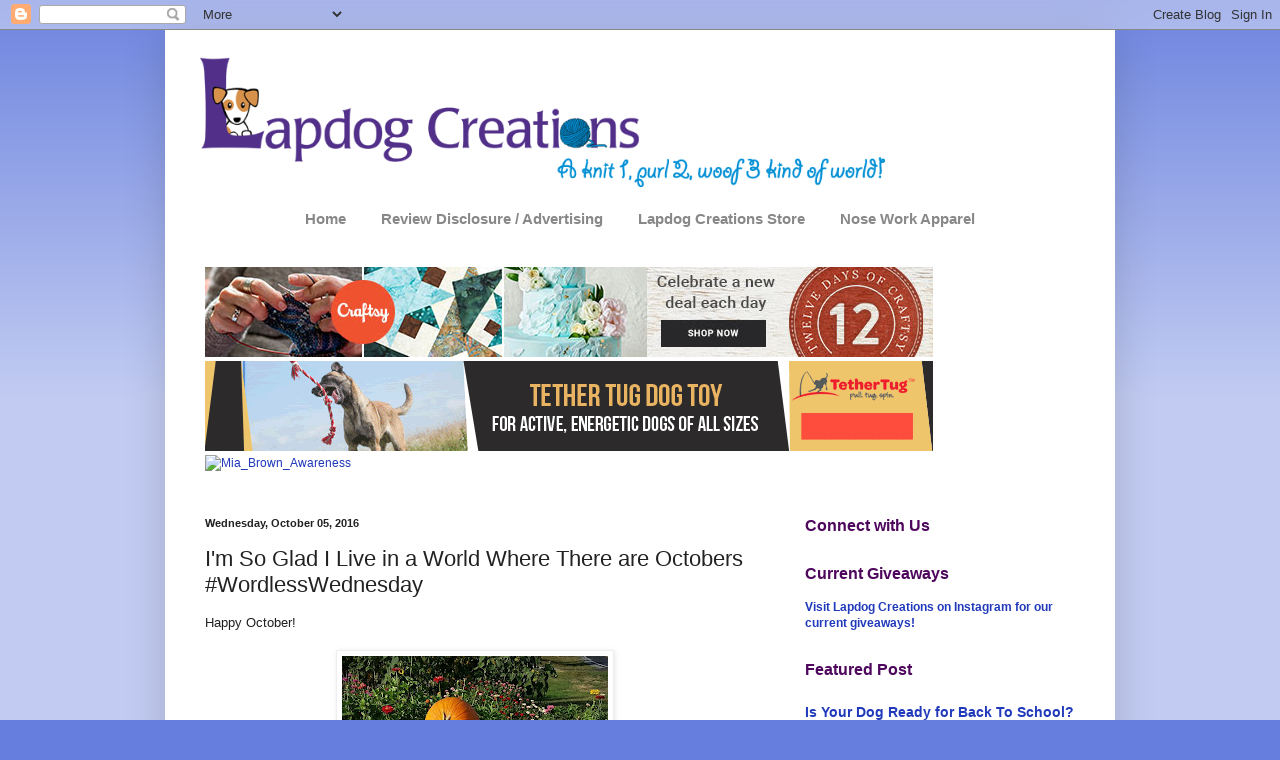

--- FILE ---
content_type: text/html; charset=UTF-8
request_url: https://www.lapdogcreations.com/2016/10/im-so-glad-i-live-in-world-where-there_5.html
body_size: 22598
content:
<!DOCTYPE html>
<html class='v2' dir='ltr' xmlns='http://www.w3.org/1999/xhtml' xmlns:b='http://www.google.com/2005/gml/b' xmlns:data='http://www.google.com/2005/gml/data' xmlns:expr='http://www.google.com/2005/gml/expr'>
<head>
<link href='https://www.blogger.com/static/v1/widgets/335934321-css_bundle_v2.css' rel='stylesheet' type='text/css'/>
<meta content='width=1100' name='viewport'/>
<meta content='text/html; charset=UTF-8' http-equiv='Content-Type'/>
<meta content='blogger' name='generator'/>
<link href='https://www.lapdogcreations.com/favicon.ico' rel='icon' type='image/x-icon'/>
<link href='http://www.lapdogcreations.com/2016/10/im-so-glad-i-live-in-world-where-there_5.html' rel='canonical'/>
<link rel="alternate" type="application/atom+xml" title="Lapdog Creations - Atom" href="https://www.lapdogcreations.com/feeds/posts/default" />
<link rel="alternate" type="application/rss+xml" title="Lapdog Creations - RSS" href="https://www.lapdogcreations.com/feeds/posts/default?alt=rss" />
<link rel="service.post" type="application/atom+xml" title="Lapdog Creations - Atom" href="https://www.blogger.com/feeds/29776177/posts/default" />

<link rel="alternate" type="application/atom+xml" title="Lapdog Creations - Atom" href="https://www.lapdogcreations.com/feeds/9003628572364054686/comments/default" />
<!--Can't find substitution for tag [blog.ieCssRetrofitLinks]-->
<link href='https://blogger.googleusercontent.com/img/b/R29vZ2xl/AVvXsEiJyvCKnafXPNEHvBCiD30kK2KCPplaPQIQWtUSADGQyj29qRJeQ96Pcv7IEMFiOPKbGFG304a-wTWN-U1r1oWqdnYxyZmkHc8cZfxGxEDcyPvEeTR5cREBOWqdB4iIMilIBnKZrQ/s400/Picture_20161001_102256563.jpg' rel='image_src'/>
<meta content='http://www.lapdogcreations.com/2016/10/im-so-glad-i-live-in-world-where-there_5.html' property='og:url'/>
<meta content='I&#39;m So Glad I Live in a World Where There are Octobers #WordlessWednesday' property='og:title'/>
<meta content='Pet lifestyle blog following 3 rescue dogs and their multi-tasking Mom who loves to knit and create. Dog Products. Reviews. Training. Life with Dogs.' property='og:description'/>
<meta content='https://blogger.googleusercontent.com/img/b/R29vZ2xl/AVvXsEiJyvCKnafXPNEHvBCiD30kK2KCPplaPQIQWtUSADGQyj29qRJeQ96Pcv7IEMFiOPKbGFG304a-wTWN-U1r1oWqdnYxyZmkHc8cZfxGxEDcyPvEeTR5cREBOWqdB4iIMilIBnKZrQ/w1200-h630-p-k-no-nu/Picture_20161001_102256563.jpg' property='og:image'/>
<title>Lapdog Creations: I'm So Glad I Live in a World Where There are Octobers #WordlessWednesday</title>
<style id='page-skin-1' type='text/css'><!--
/*
-----------------------------------------------
Blogger Template Style
Name:     Simple
Designer: Josh Peterson
URL:      www.noaesthetic.com
----------------------------------------------- */
/* Variable definitions
====================
<Variable name="keycolor" description="Main Color" type="color" default="#66bbdd"/>
<Group description="Page Text" selector="body">
<Variable name="body.font" description="Font" type="font"
default="normal normal 12px Arial, Tahoma, Helvetica, FreeSans, sans-serif"/>
<Variable name="body.text.color" description="Text Color" type="color" default="#222222"/>
</Group>
<Group description="Backgrounds" selector=".body-fauxcolumns-outer">
<Variable name="body.background.color" description="Outer Background" type="color" default="#66bbdd"/>
<Variable name="content.background.color" description="Main Background" type="color" default="#ffffff"/>
<Variable name="header.background.color" description="Header Background" type="color" default="transparent"/>
</Group>
<Group description="Links" selector=".main-outer">
<Variable name="link.color" description="Link Color" type="color" default="#2288bb"/>
<Variable name="link.visited.color" description="Visited Color" type="color" default="#888888"/>
<Variable name="link.hover.color" description="Hover Color" type="color" default="#33aaff"/>
</Group>
<Group description="Blog Title" selector=".header h1">
<Variable name="header.font" description="Font" type="font"
default="normal normal 60px Arial, Tahoma, Helvetica, FreeSans, sans-serif"/>
<Variable name="header.text.color" description="Title Color" type="color" default="#3399bb" />
</Group>
<Group description="Blog Description" selector=".header .description">
<Variable name="description.text.color" description="Description Color" type="color"
default="#777777" />
</Group>
<Group description="Tabs Text" selector=".tabs-inner .widget li a">
<Variable name="tabs.font" description="Font" type="font"
default="normal normal 14px Arial, Tahoma, Helvetica, FreeSans, sans-serif"/>
<Variable name="tabs.text.color" description="Text Color" type="color" default="#999999"/>
<Variable name="tabs.selected.text.color" description="Selected Color" type="color" default="#000000"/>
</Group>
<Group description="Tabs Background" selector=".tabs-outer .PageList">
<Variable name="tabs.background.color" description="Background Color" type="color" default="#f5f5f5"/>
<Variable name="tabs.selected.background.color" description="Selected Color" type="color" default="#eeeeee"/>
</Group>
<Group description="Post Title" selector="h3.post-title, .comments h4">
<Variable name="post.title.font" description="Font" type="font"
default="normal normal 22px Arial, Tahoma, Helvetica, FreeSans, sans-serif"/>
</Group>
<Group description="Date Header" selector=".date-header">
<Variable name="date.header.color" description="Text Color" type="color"
default="#222222"/>
<Variable name="date.header.background.color" description="Background Color" type="color"
default="transparent"/>
<Variable name="date.header.font" description="Text Font" type="font"
default="normal bold 11px Arial, Tahoma, Helvetica, FreeSans, sans-serif"/>
<Variable name="date.header.padding" description="Date Header Padding" type="string" default="inherit"/>
<Variable name="date.header.letterspacing" description="Date Header Letter Spacing" type="string" default="inherit"/>
<Variable name="date.header.margin" description="Date Header Margin" type="string" default="inherit"/>
</Group>
<Group description="Post Footer" selector=".post-footer">
<Variable name="post.footer.text.color" description="Text Color" type="color" default="#666666"/>
<Variable name="post.footer.background.color" description="Background Color" type="color"
default="#f9f9f9"/>
<Variable name="post.footer.border.color" description="Shadow Color" type="color" default="#eeeeee"/>
</Group>
<Group description="Gadgets" selector="h2">
<Variable name="widget.title.font" description="Title Font" type="font"
default="normal bold 11px Arial, Tahoma, Helvetica, FreeSans, sans-serif"/>
<Variable name="widget.title.text.color" description="Title Color" type="color" default="#000000"/>
<Variable name="widget.alternate.text.color" description="Alternate Color" type="color" default="#999999"/>
</Group>
<Group description="Images" selector=".main-inner">
<Variable name="image.background.color" description="Background Color" type="color" default="#ffffff"/>
<Variable name="image.border.color" description="Border Color" type="color" default="#eeeeee"/>
<Variable name="image.text.color" description="Caption Text Color" type="color" default="#222222"/>
</Group>
<Group description="Accents" selector=".content-inner">
<Variable name="body.rule.color" description="Separator Line Color" type="color" default="#eeeeee"/>
<Variable name="tabs.border.color" description="Tabs Border Color" type="color" default="transparent"/>
</Group>
<Variable name="body.background" description="Body Background" type="background"
color="#667edd" default="$(color) none repeat scroll top left"/>
<Variable name="body.background.override" description="Body Background Override" type="string" default=""/>
<Variable name="body.background.gradient.cap" description="Body Gradient Cap" type="url"
default="url(//www.blogblog.com/1kt/simple/gradients_light.png)"/>
<Variable name="body.background.gradient.tile" description="Body Gradient Tile" type="url"
default="url(//www.blogblog.com/1kt/simple/body_gradient_tile_light.png)"/>
<Variable name="content.background.color.selector" description="Content Background Color Selector" type="string" default=".content-inner"/>
<Variable name="content.padding" description="Content Padding" type="length" default="10px" min="0" max="100px"/>
<Variable name="content.padding.horizontal" description="Content Horizontal Padding" type="length" default="10px" min="0" max="100px"/>
<Variable name="content.shadow.spread" description="Content Shadow Spread" type="length" default="40px" min="0" max="100px"/>
<Variable name="content.shadow.spread.webkit" description="Content Shadow Spread (WebKit)" type="length" default="5px" min="0" max="100px"/>
<Variable name="content.shadow.spread.ie" description="Content Shadow Spread (IE)" type="length" default="10px" min="0" max="100px"/>
<Variable name="main.border.width" description="Main Border Width" type="length" default="0" min="0" max="10px"/>
<Variable name="header.background.gradient" description="Header Gradient" type="url" default="none"/>
<Variable name="header.shadow.offset.left" description="Header Shadow Offset Left" type="length" default="-1px" min="-50px" max="50px"/>
<Variable name="header.shadow.offset.top" description="Header Shadow Offset Top" type="length" default="-1px" min="-50px" max="50px"/>
<Variable name="header.shadow.spread" description="Header Shadow Spread" type="length" default="1px" min="0" max="100px"/>
<Variable name="header.padding" description="Header Padding" type="length" default="30px" min="0" max="100px"/>
<Variable name="header.border.size" description="Header Border Size" type="length" default="1px" min="0" max="10px"/>
<Variable name="header.bottom.border.size" description="Header Bottom Border Size" type="length" default="1px" min="0" max="10px"/>
<Variable name="header.border.horizontalsize" description="Header Horizontal Border Size" type="length" default="0" min="0" max="10px"/>
<Variable name="description.text.size" description="Description Text Size" type="string" default="140%"/>
<Variable name="tabs.margin.top" description="Tabs Margin Top" type="length" default="0" min="0" max="100px"/>
<Variable name="tabs.margin.side" description="Tabs Side Margin" type="length" default="30px" min="0" max="100px"/>
<Variable name="tabs.background.gradient" description="Tabs Background Gradient" type="url"
default="url(//www.blogblog.com/1kt/simple/gradients_light.png)"/>
<Variable name="tabs.border.width" description="Tabs Border Width" type="length" default="1px" min="0" max="10px"/>
<Variable name="tabs.bevel.border.width" description="Tabs Bevel Border Width" type="length" default="1px" min="0" max="10px"/>
<Variable name="post.margin.bottom" description="Post Bottom Margin" type="length" default="25px" min="0" max="100px"/>
<Variable name="image.border.small.size" description="Image Border Small Size" type="length" default="2px" min="0" max="10px"/>
<Variable name="image.border.large.size" description="Image Border Large Size" type="length" default="5px" min="0" max="10px"/>
<Variable name="page.width.selector" description="Page Width Selector" type="string" default=".region-inner"/>
<Variable name="page.width" description="Page Width" type="string" default="auto"/>
<Variable name="main.section.margin" description="Main Section Margin" type="length" default="15px" min="0" max="100px"/>
<Variable name="main.padding" description="Main Padding" type="length" default="15px" min="0" max="100px"/>
<Variable name="main.padding.top" description="Main Padding Top" type="length" default="30px" min="0" max="100px"/>
<Variable name="main.padding.bottom" description="Main Padding Bottom" type="length" default="30px" min="0" max="100px"/>
<Variable name="paging.background"
color="#ffffff"
description="Background of blog paging area" type="background"
default="transparent none no-repeat scroll top center"/>
<Variable name="footer.bevel" description="Bevel border length of footer" type="length" default="0" min="0" max="10px"/>
<Variable name="mobile.background.overlay" description="Mobile Background Overlay" type="string"
default="transparent none repeat scroll top left"/>
<Variable name="mobile.background.size" description="Mobile Background Size" type="string" default="auto"/>
<Variable name="mobile.button.color" description="Mobile Button Color" type="color" default="#ffffff" />
<Variable name="startSide" description="Side where text starts in blog language" type="automatic" default="left"/>
<Variable name="endSide" description="Side where text ends in blog language" type="automatic" default="right"/>
*/
/* Content
----------------------------------------------- */
body {
font: normal normal 12px Arial, Tahoma, Helvetica, FreeSans, sans-serif;
color: #222222;
background: #667edd none repeat scroll top left;
padding: 0 40px 40px 40px;
}
html body .region-inner {
min-width: 0;
max-width: 100%;
width: auto;
}
h2 {
font-size: 22px;
}
a:link {
text-decoration:none;
color: #213abb;
}
a:visited {
text-decoration:none;
color: #888888;
}
a:hover {
text-decoration:underline;
color: #3243ff;
}
.body-fauxcolumn-outer .fauxcolumn-inner {
background: transparent url(//www.blogblog.com/1kt/simple/body_gradient_tile_light.png) repeat scroll top left;
_background-image: none;
}
.body-fauxcolumn-outer .cap-top {
position: absolute;
z-index: 1;
height: 400px;
width: 100%;
background: #667edd none repeat scroll top left;
}
.body-fauxcolumn-outer .cap-top .cap-left {
width: 100%;
background: transparent url(//www.blogblog.com/1kt/simple/gradients_light.png) repeat-x scroll top left;
_background-image: none;
}
.content-outer {
-moz-box-shadow: 0 0 40px rgba(0, 0, 0, .15);
-webkit-box-shadow: 0 0 5px rgba(0, 0, 0, .15);
-goog-ms-box-shadow: 0 0 10px #333333;
box-shadow: 0 0 40px rgba(0, 0, 0, .15);
margin-bottom: 1px;
}
.content-inner {
padding: 10px 10px;
}
.content-inner {
background-color: #ffffff;
}
/* Header
----------------------------------------------- */
.header-outer {
background: transparent none repeat-x scroll 0 -400px;
_background-image: none;
}
.Header h1 {
font: normal normal 60px Arial, Tahoma, Helvetica, FreeSans, sans-serif;
color: #3254bb;
text-shadow: -1px -1px 1px rgba(0, 0, 0, .2);
}
.Header h1 a {
color: #3254bb;
}
.Header .description {
font-size: 140%;
color: #777777;
}
.header-inner .Header .titlewrapper {
padding: 22px 30px;
}
.header-inner .Header .descriptionwrapper {
padding: 0 30px;
}
/* Tabs
----------------------------------------------- */
.tabs-inner .section:first-child {
border-top: 1px solid transparent;
}
.tabs-inner .section:first-child ul {
margin-top: -1px;
border-top: 1px solid transparent;
border-left: 0 solid transparent;
border-right: 0 solid transparent;
}
.tabs-inner .widget ul {
background: transparent url(//www.blogblog.com/1kt/simple/gradients_light.png) repeat-x scroll 0 -800px;
_background-image: none;
border-bottom: 1px solid transparent;
margin-top: 0;
margin-left: -30px;
margin-right: -30px;
}
.tabs-inner .widget li a {
display: inline-block;
padding: .6em 1em;
font: normal bold 15px Arial, Tahoma, Helvetica, FreeSans, sans-serif;
color: #888888;
border-left: 1px solid #ffffff;
border-right: 1px solid transparent;
}
.tabs-inner .widget li:first-child a {
border-left: none;
}
.tabs-inner .widget li.selected a, .tabs-inner .widget li a:hover {
color: #4e075d;
background-color: transparent;
text-decoration: none;
}
/* Columns
----------------------------------------------- */
.main-outer {
border-top: 0 solid transparent;
}
.fauxcolumn-left-outer .fauxcolumn-inner {
border-right: 1px solid transparent;
}
.fauxcolumn-right-outer .fauxcolumn-inner {
border-left: 1px solid transparent;
}
/* Headings
----------------------------------------------- */
div.widget > h2,
div.widget h2.title {
margin: 0 0 1em 0;
font: normal bold 16px Arial, Tahoma, Helvetica, FreeSans, sans-serif;
color: #4e075d;
}
/* Widgets
----------------------------------------------- */
.widget .zippy {
color: #999999;
text-shadow: 2px 2px 1px rgba(0, 0, 0, .1);
}
.widget .popular-posts ul {
list-style: none;
}
/* Posts
----------------------------------------------- */
h2.date-header {
font: normal bold 11px Arial, Tahoma, Helvetica, FreeSans, sans-serif;
}
.date-header span {
background-color: transparent;
color: #222222;
padding: inherit;
letter-spacing: inherit;
margin: inherit;
}
.main-inner {
padding-top: 30px;
padding-bottom: 30px;
}
.main-inner .column-center-inner {
padding: 0 15px;
}
.main-inner .column-center-inner .section {
margin: 0 15px;
}
.post {
margin: 0 0 25px 0;
}
h3.post-title, .comments h4 {
font: normal normal 22px Arial, Tahoma, Helvetica, FreeSans, sans-serif;
margin: .75em 0 0;
}
.post-body {
font-size: 110%;
line-height: 1.4;
position: relative;
}
.post-body img, .post-body .tr-caption-container, .Profile img, .Image img,
.BlogList .item-thumbnail img {
padding: 2px;
background: #ffffff;
border: 1px solid #eeeeee;
-moz-box-shadow: 1px 1px 5px rgba(0, 0, 0, .1);
-webkit-box-shadow: 1px 1px 5px rgba(0, 0, 0, .1);
box-shadow: 1px 1px 5px rgba(0, 0, 0, .1);
}
.post-body img, .post-body .tr-caption-container {
padding: 5px;
}
.post-body .tr-caption-container {
color: #222222;
}
.post-body .tr-caption-container img {
padding: 0;
background: transparent;
border: none;
-moz-box-shadow: 0 0 0 rgba(0, 0, 0, .1);
-webkit-box-shadow: 0 0 0 rgba(0, 0, 0, .1);
box-shadow: 0 0 0 rgba(0, 0, 0, .1);
}
.post-header {
margin: 0 0 1.5em;
line-height: 1.6;
font-size: 90%;
}
.post-footer {
margin: 20px -2px 0;
padding: 5px 10px;
color: #666666;
background-color: #f9f9f9;
border-bottom: 1px solid #eeeeee;
line-height: 1.6;
font-size: 90%;
}
#comments .comment-author {
padding-top: 1.5em;
border-top: 1px solid transparent;
background-position: 0 1.5em;
}
#comments .comment-author:first-child {
padding-top: 0;
border-top: none;
}
.avatar-image-container {
margin: .2em 0 0;
}
#comments .avatar-image-container img {
border: 1px solid #eeeeee;
}
/* Comments
----------------------------------------------- */
.comments .comments-content .icon.blog-author {
background-repeat: no-repeat;
background-image: url([data-uri]);
}
.comments .comments-content .loadmore a {
border-top: 1px solid #999999;
border-bottom: 1px solid #999999;
}
.comments .comment-thread.inline-thread {
background-color: #f9f9f9;
}
.comments .continue {
border-top: 2px solid #999999;
}
/* Accents
---------------------------------------------- */
.section-columns td.columns-cell {
border-left: 1px solid transparent;
}
.blog-pager {
background: transparent none no-repeat scroll top center;
}
.blog-pager-older-link, .home-link,
.blog-pager-newer-link {
background-color: #ffffff;
padding: 5px;
}
.footer-outer {
border-top: 0 dashed #bbbbbb;
}
/* Mobile
----------------------------------------------- */
body.mobile  {
background-size: auto;
}
.mobile .body-fauxcolumn-outer {
background: transparent none repeat scroll top left;
}
.mobile .body-fauxcolumn-outer .cap-top {
background-size: 100% auto;
}
.mobile .content-outer {
-webkit-box-shadow: 0 0 3px rgba(0, 0, 0, .15);
box-shadow: 0 0 3px rgba(0, 0, 0, .15);
}
.mobile .tabs-inner .widget ul {
margin-left: 0;
margin-right: 0;
}
.mobile .post {
margin: 0;
}
.mobile .main-inner .column-center-inner .section {
margin: 0;
}
.mobile .date-header span {
padding: 0.1em 10px;
margin: 0 -10px;
}
.mobile h3.post-title {
margin: 0;
}
.mobile .blog-pager {
background: transparent none no-repeat scroll top center;
}
.mobile .footer-outer {
border-top: none;
}
.mobile .main-inner, .mobile .footer-inner {
background-color: #ffffff;
}
.mobile-index-contents {
color: #222222;
}
.mobile-link-button {
background-color: #213abb;
}
.mobile-link-button a:link, .mobile-link-button a:visited {
color: #ffffff;
}
.mobile .tabs-inner .section:first-child {
border-top: none;
}
.mobile .tabs-inner .PageList .widget-content {
background-color: transparent;
color: #4e075d;
border-top: 1px solid transparent;
border-bottom: 1px solid transparent;
}
.mobile .tabs-inner .PageList .widget-content .pagelist-arrow {
border-left: 1px solid transparent;
}
.PageList {text-align:center !important;} .PageList li {float:none !important; display:inline !important;}
.jump-link {
font-size:17px;
font-weight:bold;
}
--></style>
<style id='template-skin-1' type='text/css'><!--
body {
min-width: 950px;
}
.content-outer, .content-fauxcolumn-outer, .region-inner {
min-width: 950px;
max-width: 950px;
_width: 950px;
}
.main-inner .columns {
padding-left: 0px;
padding-right: 330px;
}
.main-inner .fauxcolumn-center-outer {
left: 0px;
right: 330px;
/* IE6 does not respect left and right together */
_width: expression(this.parentNode.offsetWidth -
parseInt("0px") -
parseInt("330px") + 'px');
}
.main-inner .fauxcolumn-left-outer {
width: 0px;
}
.main-inner .fauxcolumn-right-outer {
width: 330px;
}
.main-inner .column-left-outer {
width: 0px;
right: 100%;
margin-left: -0px;
}
.main-inner .column-right-outer {
width: 330px;
margin-right: -330px;
}
#layout {
min-width: 0;
}
#layout .content-outer {
min-width: 0;
width: 800px;
}
#layout .region-inner {
min-width: 0;
width: auto;
}
--></style>
<script type='text/javascript'>
        (function(i,s,o,g,r,a,m){i['GoogleAnalyticsObject']=r;i[r]=i[r]||function(){
        (i[r].q=i[r].q||[]).push(arguments)},i[r].l=1*new Date();a=s.createElement(o),
        m=s.getElementsByTagName(o)[0];a.async=1;a.src=g;m.parentNode.insertBefore(a,m)
        })(window,document,'script','https://www.google-analytics.com/analytics.js','ga');
        ga('create', 'UA-44236956-1', 'auto', 'blogger');
        ga('blogger.send', 'pageview');
      </script>
<script async='async' data-cfasync='false' data-shr-siteid='ee9f09cbdf8608e2617ffb4d991b0100' src='//dsms0mj1bbhn4.cloudfront.net/assets/pub/shareaholic.js' type='text/javascript'></script>
<!--Remove this if you are already using any jQuery.js file-->
<script src="//ajax.googleapis.com/ajax/libs/jquery/1.7.2/jquery.js" type="text/javascript"></script>
<!--End-->
<script type='text/javascript'>
 jQuery(document).ready(function () {

 jQuery('a[href*="http://"]:not([href*="http://www.lapdogcreations.com/"])').attr('rel', 'nofollow');

 jQuery('a[href*="https://"]:not([href*="https://www.lapdogcreations.com/"])').attr("target", "_blank");

     });
 </script>
<script type='text/javascript'>
 $(document).ready(function() {
 $("a[href^='http://']").each(
 function(){
 if(this.href.indexOf(location.hostname) == -1) {
 $(this).attr('target', '_blank');
 }
 }
 );
 $("a[href^='https://']").each(
 function(){
 if(this.href.indexOf(location.hostname) == -1) {
 $(this).attr('target', '_blank');
 }
 }
 );
 });
 </script>
<link href='https://www.blogger.com/dyn-css/authorization.css?targetBlogID=29776177&amp;zx=32ea15af-ed5b-429e-aba7-52e42ef6871c' media='none' onload='if(media!=&#39;all&#39;)media=&#39;all&#39;' rel='stylesheet'/><noscript><link href='https://www.blogger.com/dyn-css/authorization.css?targetBlogID=29776177&amp;zx=32ea15af-ed5b-429e-aba7-52e42ef6871c' rel='stylesheet'/></noscript>
<meta name='google-adsense-platform-account' content='ca-host-pub-1556223355139109'/>
<meta name='google-adsense-platform-domain' content='blogspot.com'/>

</head>
<title>Page Title. Maximum length 60-70 characters</title>
<meta content='Page description. No longer than 155 characters.' name='description'/>
<body class='loading'>
<div class='navbar section' id='navbar' name='Navbar'><div class='widget Navbar' data-version='1' id='Navbar1'><script type="text/javascript">
    function setAttributeOnload(object, attribute, val) {
      if(window.addEventListener) {
        window.addEventListener('load',
          function(){ object[attribute] = val; }, false);
      } else {
        window.attachEvent('onload', function(){ object[attribute] = val; });
      }
    }
  </script>
<div id="navbar-iframe-container"></div>
<script type="text/javascript" src="https://apis.google.com/js/platform.js"></script>
<script type="text/javascript">
      gapi.load("gapi.iframes:gapi.iframes.style.bubble", function() {
        if (gapi.iframes && gapi.iframes.getContext) {
          gapi.iframes.getContext().openChild({
              url: 'https://www.blogger.com/navbar/29776177?po\x3d9003628572364054686\x26origin\x3dhttps://www.lapdogcreations.com',
              where: document.getElementById("navbar-iframe-container"),
              id: "navbar-iframe"
          });
        }
      });
    </script><script type="text/javascript">
(function() {
var script = document.createElement('script');
script.type = 'text/javascript';
script.src = '//pagead2.googlesyndication.com/pagead/js/google_top_exp.js';
var head = document.getElementsByTagName('head')[0];
if (head) {
head.appendChild(script);
}})();
</script>
</div></div>
<div class='body-fauxcolumns'>
<div class='fauxcolumn-outer body-fauxcolumn-outer'>
<div class='cap-top'>
<div class='cap-left'></div>
<div class='cap-right'></div>
</div>
<div class='fauxborder-left'>
<div class='fauxborder-right'></div>
<div class='fauxcolumn-inner'>
</div>
</div>
<div class='cap-bottom'>
<div class='cap-left'></div>
<div class='cap-right'></div>
</div>
</div>
</div>
<div class='content'>
<div class='content-fauxcolumns'>
<div class='fauxcolumn-outer content-fauxcolumn-outer'>
<div class='cap-top'>
<div class='cap-left'></div>
<div class='cap-right'></div>
</div>
<div class='fauxborder-left'>
<div class='fauxborder-right'></div>
<div class='fauxcolumn-inner'>
</div>
</div>
<div class='cap-bottom'>
<div class='cap-left'></div>
<div class='cap-right'></div>
</div>
</div>
</div>
<div class='content-outer'>
<div class='content-cap-top cap-top'>
<div class='cap-left'></div>
<div class='cap-right'></div>
</div>
<div class='fauxborder-left content-fauxborder-left'>
<div class='fauxborder-right content-fauxborder-right'></div>
<div class='content-inner'>
<header>
<div class='header-outer'>
<div class='header-cap-top cap-top'>
<div class='cap-left'></div>
<div class='cap-right'></div>
</div>
<div class='fauxborder-left header-fauxborder-left'>
<div class='fauxborder-right header-fauxborder-right'></div>
<div class='region-inner header-inner'>
<div class='header section' id='header' name='Header'><div class='widget Header' data-version='1' id='Header1'>
<div id='header-inner'>
<a href='https://www.lapdogcreations.com/' style='display: block'>
<img alt='Lapdog Creations' height='160px; ' id='Header1_headerimg' src='https://blogger.googleusercontent.com/img/b/R29vZ2xl/AVvXsEgyJhRJ-4o3nSjoogh_ZDWeW_OO_X0IZZlsHjnyjvNmpgRSiqTmUwU5X4_wZRsD-6McB3wwGtY946tEHh_3Hjo8ci6shPmdKRhzzzA3wPuXO1t_tqZiiVzeougpEaY0zIVvdfrfbg/s960/headerimage012011.png' style='display: block' width='752px; '/>
</a>
</div>
</div></div>
</div>
</div>
<div class='header-cap-bottom cap-bottom'>
<div class='cap-left'></div>
<div class='cap-right'></div>
</div>
</div>
</header>
<div class='tabs-outer'>
<div class='tabs-cap-top cap-top'>
<div class='cap-left'></div>
<div class='cap-right'></div>
</div>
<div class='fauxborder-left tabs-fauxborder-left'>
<div class='fauxborder-right tabs-fauxborder-right'></div>
<div class='region-inner tabs-inner'>
<div class='tabs section' id='crosscol' name='Cross-Column'><div class='widget PageList' data-version='1' id='PageList1'>
<h2>Pages</h2>
<div class='widget-content'>
<ul>
<li>
<a href='https://www.lapdogcreations.com/'>Home</a>
</li>
<li>
<a href='https://www.lapdogcreations.com/p/review-disclaimer-advertising.html'>Review Disclosure / Advertising</a>
</li>
<li>
<a href='https://www.lapdogcreations.com/p/zazzle.html'>Lapdog Creations Store</a>
</li>
<li>
<a href='http://www.cafepress.com/dogmomlife'>Nose Work Apparel</a>
</li>
</ul>
<div class='clear'></div>
</div>
</div></div>
<div class='tabs section' id='crosscol-overflow' name='Cross-Column 2'><div class='widget HTML' data-version='1' id='HTML8'>
<div class='widget-content'>
<a target="_blank" href="http://shareasale.com/r.cfm?b=458151&amp;u=1020875&amp;m=29190&amp;urllink=&amp;afftrack="><img src="https://lh3.googleusercontent.com/blogger_img_proxy/AEn0k_sGIVt2dzxWho0l1B_-Dvw9RVGL-D76Iq1nD7KgSKtnMjxF--169e3V2-b-SlLyl-fDffM2E1InEL4C_YafWnD2aS7qfd-VRrFuljx20f2x9euMaycjs_HOs_qKH07SXApEak4xhaJC-V7w=s0-d" border="0"></a>

<a target="_blank" href="http://shareasale.com/r.cfm?b=923965&amp;u=1020875&amp;m=61851&amp;urllink=&amp;afftrack="><img src="https://lh3.googleusercontent.com/blogger_img_proxy/AEn0k_uzDM39k-fHvDZIP7OnoMfmPCQ-jOY-BuTZs-aewMSlunR0IAWyORi-dkb4kNevU_-VcghpxqKUMIxqsgxZBwbiclpVgNVSv0ESoZlYnQ-VVN7WjsXGhmfuQ2tAQw=s0-d" border="0" alt="Tether Tug Dog Toy For All Sizes"></a>

<a href="https://www.cuddleclones.com/?aff_id=1761"><img src="https://farm1.staticflickr.com/929/28868242297_8b87f3e99c_b.jpg" width="728" height="90" alt="Mia_Brown_Awareness" /></a>
<br />
<br />
</div>
<div class='clear'></div>
</div></div>
</div>
</div>
<div class='tabs-cap-bottom cap-bottom'>
<div class='cap-left'></div>
<div class='cap-right'></div>
</div>
</div>
<div class='main-outer'>
<div class='main-cap-top cap-top'>
<div class='cap-left'></div>
<div class='cap-right'></div>
</div>
<div class='fauxborder-left main-fauxborder-left'>
<div class='fauxborder-right main-fauxborder-right'></div>
<div class='region-inner main-inner'>
<div class='columns fauxcolumns'>
<div class='fauxcolumn-outer fauxcolumn-center-outer'>
<div class='cap-top'>
<div class='cap-left'></div>
<div class='cap-right'></div>
</div>
<div class='fauxborder-left'>
<div class='fauxborder-right'></div>
<div class='fauxcolumn-inner'>
</div>
</div>
<div class='cap-bottom'>
<div class='cap-left'></div>
<div class='cap-right'></div>
</div>
</div>
<div class='fauxcolumn-outer fauxcolumn-left-outer'>
<div class='cap-top'>
<div class='cap-left'></div>
<div class='cap-right'></div>
</div>
<div class='fauxborder-left'>
<div class='fauxborder-right'></div>
<div class='fauxcolumn-inner'>
</div>
</div>
<div class='cap-bottom'>
<div class='cap-left'></div>
<div class='cap-right'></div>
</div>
</div>
<div class='fauxcolumn-outer fauxcolumn-right-outer'>
<div class='cap-top'>
<div class='cap-left'></div>
<div class='cap-right'></div>
</div>
<div class='fauxborder-left'>
<div class='fauxborder-right'></div>
<div class='fauxcolumn-inner'>
</div>
</div>
<div class='cap-bottom'>
<div class='cap-left'></div>
<div class='cap-right'></div>
</div>
</div>
<!-- corrects IE6 width calculation -->
<div class='columns-inner'>
<div class='column-center-outer'>
<div class='column-center-inner'>
<div class='main section' id='main' name='Main'><div class='widget Blog' data-version='1' id='Blog1'>
<div class='blog-posts hfeed'>

          <div class="date-outer">
        
<h2 class='date-header'><span>Wednesday, October 05, 2016</span></h2>

          <div class="date-posts">
        
<div class='post-outer'>
<meta content='article' property='og:type'/>
<meta content='I&#39;m So Glad I Live in a World Where There are Octobers #WordlessWednesday' property='og:title'/>
<meta content='' property='og:description'/>
<meta content='https://www.lapdogcreations.com/2016/10/im-so-glad-i-live-in-world-where-there_5.html' property='og:url'/>
<meta content='Lapdog Creations' property='og:site_name'/>
<meta content='2016-10-05T08:00:00-04:00' property='article:published_time'/>
<meta content='Lapdog Creations' property='article:author'/>
<div class='post hentry uncustomized-post-template' itemprop='blogPost' itemscope='itemscope' itemtype='http://schema.org/BlogPosting'>
<meta content='https://blogger.googleusercontent.com/img/b/R29vZ2xl/AVvXsEiJyvCKnafXPNEHvBCiD30kK2KCPplaPQIQWtUSADGQyj29qRJeQ96Pcv7IEMFiOPKbGFG304a-wTWN-U1r1oWqdnYxyZmkHc8cZfxGxEDcyPvEeTR5cREBOWqdB4iIMilIBnKZrQ/s400/Picture_20161001_102256563.jpg' itemprop='image_url'/>
<meta content='29776177' itemprop='blogId'/>
<meta content='9003628572364054686' itemprop='postId'/>
<a name='9003628572364054686'></a>
<h3 class='post-title entry-title' itemprop='name'>
I'm So Glad I Live in a World Where There are Octobers #WordlessWednesday
</h3>
<div class='post-header'>
<div class='post-header-line-1'></div>
</div>
<div class='post-body entry-content' id='post-body-9003628572364054686' itemprop='description articleBody'>
<span style="font-family: &quot;arial&quot; , &quot;helvetica&quot; , sans-serif;">Happy October!</span><br />
<span style="font-family: &quot;arial&quot; , &quot;helvetica&quot; , sans-serif;"> </span> <br />
<div class="separator" style="clear: both; text-align: center;">
<a href="https://blogger.googleusercontent.com/img/b/R29vZ2xl/AVvXsEiJyvCKnafXPNEHvBCiD30kK2KCPplaPQIQWtUSADGQyj29qRJeQ96Pcv7IEMFiOPKbGFG304a-wTWN-U1r1oWqdnYxyZmkHc8cZfxGxEDcyPvEeTR5cREBOWqdB4iIMilIBnKZrQ/s1600/Picture_20161001_102256563.jpg" imageanchor="1" style="margin-left: 1em; margin-right: 1em;"><img alt="pumpkins fall Anne of green gables quote" border="0" height="400" src="https://blogger.googleusercontent.com/img/b/R29vZ2xl/AVvXsEiJyvCKnafXPNEHvBCiD30kK2KCPplaPQIQWtUSADGQyj29qRJeQ96Pcv7IEMFiOPKbGFG304a-wTWN-U1r1oWqdnYxyZmkHc8cZfxGxEDcyPvEeTR5cREBOWqdB4iIMilIBnKZrQ/s400/Picture_20161001_102256563.jpg" title="I&#39;m So Glad I Live in a World Where There are Octobers #LMMontgomery &#169;LapdogCreations" width="266" /></a><span style="font-family: &quot;arial&quot; , &quot;helvetica&quot; , sans-serif;"> </span></div>
<div style='clear: both;'></div>
</div>
<div class='shareaholic-canvas' data-app='share_buttons' data-app-id='23227260' data-title='I&#39;m So Glad I Live in a World Where There are Octobers #WordlessWednesday' data-url='https://www.lapdogcreations.com/2016/10/im-so-glad-i-live-in-world-where-there_5.html'></div>
<div class='post-footer'>
<div class='post-footer-line post-footer-line-1'>
<span class='post-author vcard'>
</span>
<span class='post-timestamp'>
at
<meta content='http://www.lapdogcreations.com/2016/10/im-so-glad-i-live-in-world-where-there_5.html' itemprop='url'/>
<a class='timestamp-link' href='https://www.lapdogcreations.com/2016/10/im-so-glad-i-live-in-world-where-there_5.html' rel='bookmark' title='permanent link'><abbr class='published' itemprop='datePublished' title='2016-10-05T08:00:00-04:00'>8:00 AM</abbr></a>
</span>
<span class='reaction-buttons'>
</span>
<span class='post-comment-link'>
</span>
<span class='post-backlinks post-comment-link'>
</span>
<span class='post-icons'>
<span class='item-action'>
<a href='https://www.blogger.com/email-post/29776177/9003628572364054686' title='Email Post'>
<img alt='' class='icon-action' height='13' src='//img1.blogblog.com/img/icon18_email.gif' width='18'/>
</a>
</span>
<span class='item-control blog-admin pid-245873332'>
<a href='https://www.blogger.com/post-edit.g?blogID=29776177&postID=9003628572364054686&from=pencil' title='Edit Post'>
<img alt='' class='icon-action' height='18' src='https://resources.blogblog.com/img/icon18_edit_allbkg.gif' width='18'/>
</a>
</span>
</span>
<div class='post-share-buttons goog-inline-block'>
</div>
</div>
<div class='post-footer-line post-footer-line-2'>
<span class='post-labels'>
Labels:
<a href='https://www.lapdogcreations.com/search/label/wordless%20wednesday' rel='tag'>wordless wednesday</a>
</span>
</div>
<div class='post-footer-line post-footer-line-3'>
<span class='post-location'>
</span>
</div>
</div>
</div>
<div class='comments' id='comments'>
<a name='comments'></a>
<h4>14 comments:</h4>
<div id='Blog1_comments-block-wrapper'>
<dl class='avatar-comment-indent' id='comments-block'>
<dt class='comment-author ' id='c9000027600304661301'>
<a name='c9000027600304661301'></a>
<div class="avatar-image-container avatar-stock"><span dir="ltr"><a href="https://www.blogger.com/profile/13747112931094155726" target="" rel="nofollow" onclick="" class="avatar-hovercard" id="av-9000027600304661301-13747112931094155726"><img src="//www.blogger.com/img/blogger_logo_round_35.png" width="35" height="35" alt="" title="Sonja of MontecristoTravels">

</a></span></div>
<a href='https://www.blogger.com/profile/13747112931094155726' rel='nofollow'>Sonja of MontecristoTravels</a>
said...
</dt>
<dd class='comment-body' id='Blog1_cmt-9000027600304661301'>
<p>
Always a great quote by L.M. Montgomery this time of year! It is about another week or two for full red and gold here. 
</p>
</dd>
<dd class='comment-footer'>
<span class='comment-timestamp'>
<a href='https://www.lapdogcreations.com/2016/10/im-so-glad-i-live-in-world-where-there_5.html?showComment=1475676024612#c9000027600304661301' title='comment permalink'>
10:00 AM
</a>
<span class='item-control blog-admin pid-1681887053'>
<a class='comment-delete' href='https://www.blogger.com/comment/delete/29776177/9000027600304661301' title='Delete Comment'>
<img src='https://resources.blogblog.com/img/icon_delete13.gif'/>
</a>
</span>
</span>
</dd>
<dt class='comment-author ' id='c6377270750205511721'>
<a name='c6377270750205511721'></a>
<div class="avatar-image-container avatar-stock"><span dir="ltr"><a href="https://www.blogger.com/profile/15293853102423641476" target="" rel="nofollow" onclick="" class="avatar-hovercard" id="av-6377270750205511721-15293853102423641476"><img src="//www.blogger.com/img/blogger_logo_round_35.png" width="35" height="35" alt="" title="Unknown">

</a></span></div>
<a href='https://www.blogger.com/profile/15293853102423641476' rel='nofollow'>Unknown</a>
said...
</dt>
<dd class='comment-body' id='Blog1_cmt-6377270750205511721'>
<p>
great picture, great quote :) wish it was bigger though!
</p>
</dd>
<dd class='comment-footer'>
<span class='comment-timestamp'>
<a href='https://www.lapdogcreations.com/2016/10/im-so-glad-i-live-in-world-where-there_5.html?showComment=1475681580163#c6377270750205511721' title='comment permalink'>
11:33 AM
</a>
<span class='item-control blog-admin pid-231215269'>
<a class='comment-delete' href='https://www.blogger.com/comment/delete/29776177/6377270750205511721' title='Delete Comment'>
<img src='https://resources.blogblog.com/img/icon_delete13.gif'/>
</a>
</span>
</span>
</dd>
<dt class='comment-author ' id='c5166826611028232256'>
<a name='c5166826611028232256'></a>
<div class="avatar-image-container avatar-stock"><span dir="ltr"><a href="https://www.blogger.com/profile/15293853102423641476" target="" rel="nofollow" onclick="" class="avatar-hovercard" id="av-5166826611028232256-15293853102423641476"><img src="//www.blogger.com/img/blogger_logo_round_35.png" width="35" height="35" alt="" title="Unknown">

</a></span></div>
<a href='https://www.blogger.com/profile/15293853102423641476' rel='nofollow'>Unknown</a>
said...
</dt>
<dd class='comment-body' id='Blog1_cmt-5166826611028232256'>
<p>
great picture, great quote :) wish the picture was bigger though!
</p>
</dd>
<dd class='comment-footer'>
<span class='comment-timestamp'>
<a href='https://www.lapdogcreations.com/2016/10/im-so-glad-i-live-in-world-where-there_5.html?showComment=1475681598205#c5166826611028232256' title='comment permalink'>
11:33 AM
</a>
<span class='item-control blog-admin pid-231215269'>
<a class='comment-delete' href='https://www.blogger.com/comment/delete/29776177/5166826611028232256' title='Delete Comment'>
<img src='https://resources.blogblog.com/img/icon_delete13.gif'/>
</a>
</span>
</span>
</dd>
<dt class='comment-author ' id='c1418068810776605874'>
<a name='c1418068810776605874'></a>
<div class="avatar-image-container avatar-stock"><span dir="ltr"><a href="https://www.blogger.com/profile/07471902376716464750" target="" rel="nofollow" onclick="" class="avatar-hovercard" id="av-1418068810776605874-07471902376716464750"><img src="//www.blogger.com/img/blogger_logo_round_35.png" width="35" height="35" alt="" title="Unknown">

</a></span></div>
<a href='https://www.blogger.com/profile/07471902376716464750' rel='nofollow'>Unknown</a>
said...
</dt>
<dd class='comment-body' id='Blog1_cmt-1418068810776605874'>
<p>
Love Fall, especially the Pumpkin everything!  It&#39;s winter that I really don&#39;t like!  Great picture.
</p>
</dd>
<dd class='comment-footer'>
<span class='comment-timestamp'>
<a href='https://www.lapdogcreations.com/2016/10/im-so-glad-i-live-in-world-where-there_5.html?showComment=1475688648916#c1418068810776605874' title='comment permalink'>
1:30 PM
</a>
<span class='item-control blog-admin pid-1410946118'>
<a class='comment-delete' href='https://www.blogger.com/comment/delete/29776177/1418068810776605874' title='Delete Comment'>
<img src='https://resources.blogblog.com/img/icon_delete13.gif'/>
</a>
</span>
</span>
</dd>
<dt class='comment-author ' id='c7858568038626234688'>
<a name='c7858568038626234688'></a>
<div class="avatar-image-container avatar-stock"><span dir="ltr"><a href="https://www.blogger.com/profile/07471902376716464750" target="" rel="nofollow" onclick="" class="avatar-hovercard" id="av-7858568038626234688-07471902376716464750"><img src="//www.blogger.com/img/blogger_logo_round_35.png" width="35" height="35" alt="" title="Unknown">

</a></span></div>
<a href='https://www.blogger.com/profile/07471902376716464750' rel='nofollow'>Unknown</a>
said...
</dt>
<dd class='comment-body' id='Blog1_cmt-7858568038626234688'>
<p>
Love Fall, especially the Pumpkin everything!  It&#39;s winter that I really don&#39;t like!  Great picture.
</p>
</dd>
<dd class='comment-footer'>
<span class='comment-timestamp'>
<a href='https://www.lapdogcreations.com/2016/10/im-so-glad-i-live-in-world-where-there_5.html?showComment=1475688665623#c7858568038626234688' title='comment permalink'>
1:31 PM
</a>
<span class='item-control blog-admin pid-1410946118'>
<a class='comment-delete' href='https://www.blogger.com/comment/delete/29776177/7858568038626234688' title='Delete Comment'>
<img src='https://resources.blogblog.com/img/icon_delete13.gif'/>
</a>
</span>
</span>
</dd>
<dt class='comment-author ' id='c2180672213336327987'>
<a name='c2180672213336327987'></a>
<div class="avatar-image-container avatar-stock"><span dir="ltr"><a href="https://www.blogger.com/profile/11490785076591848644" target="" rel="nofollow" onclick="" class="avatar-hovercard" id="av-2180672213336327987-11490785076591848644"><img src="//www.blogger.com/img/blogger_logo_round_35.png" width="35" height="35" alt="" title="Unknown">

</a></span></div>
<a href='https://www.blogger.com/profile/11490785076591848644' rel='nofollow'>Unknown</a>
said...
</dt>
<dd class='comment-body' id='Blog1_cmt-2180672213336327987'>
<p>
Haha, love the quote and LOVE October!! :) 
</p>
</dd>
<dd class='comment-footer'>
<span class='comment-timestamp'>
<a href='https://www.lapdogcreations.com/2016/10/im-so-glad-i-live-in-world-where-there_5.html?showComment=1475688917333#c2180672213336327987' title='comment permalink'>
1:35 PM
</a>
<span class='item-control blog-admin pid-1977322506'>
<a class='comment-delete' href='https://www.blogger.com/comment/delete/29776177/2180672213336327987' title='Delete Comment'>
<img src='https://resources.blogblog.com/img/icon_delete13.gif'/>
</a>
</span>
</span>
</dd>
<dt class='comment-author ' id='c1293802080646994757'>
<a name='c1293802080646994757'></a>
<div class="avatar-image-container vcard"><span dir="ltr"><a href="https://www.blogger.com/profile/09303358264190564277" target="" rel="nofollow" onclick="" class="avatar-hovercard" id="av-1293802080646994757-09303358264190564277"><img src="https://resources.blogblog.com/img/blank.gif" width="35" height="35" class="delayLoad" style="display: none;" longdesc="//blogger.googleusercontent.com/img/b/R29vZ2xl/AVvXsEgBF4sBHkZytLA-YQ_5ZDopJu2f2BgFH2KdWbRMTZIK_sJyAFS0qM44JKQ-kcGm21lCKD14ZJnM_5p_iBvH3SO-lbv9Dd2ExBlqepO-QrzQUtQ0_BdAxIJDbc2AX0zuS6k/s45-c/20151225_234028283_iOS.jpg" alt="" title="Louis the Blogging Dog">

<noscript><img src="//blogger.googleusercontent.com/img/b/R29vZ2xl/AVvXsEgBF4sBHkZytLA-YQ_5ZDopJu2f2BgFH2KdWbRMTZIK_sJyAFS0qM44JKQ-kcGm21lCKD14ZJnM_5p_iBvH3SO-lbv9Dd2ExBlqepO-QrzQUtQ0_BdAxIJDbc2AX0zuS6k/s45-c/20151225_234028283_iOS.jpg" width="35" height="35" class="photo" alt=""></noscript></a></span></div>
<a href='https://www.blogger.com/profile/09303358264190564277' rel='nofollow'>Louis the Blogging Dog</a>
said...
</dt>
<dd class='comment-body' id='Blog1_cmt-1293802080646994757'>
<p>
We rruff October! Lots of leaves to run around in!<br />From Vancouver,<br />Louis Dog Armstrong
</p>
</dd>
<dd class='comment-footer'>
<span class='comment-timestamp'>
<a href='https://www.lapdogcreations.com/2016/10/im-so-glad-i-live-in-world-where-there_5.html?showComment=1475690806555#c1293802080646994757' title='comment permalink'>
2:06 PM
</a>
<span class='item-control blog-admin pid-1065532846'>
<a class='comment-delete' href='https://www.blogger.com/comment/delete/29776177/1293802080646994757' title='Delete Comment'>
<img src='https://resources.blogblog.com/img/icon_delete13.gif'/>
</a>
</span>
</span>
</dd>
<dt class='comment-author ' id='c427154073104560522'>
<a name='c427154073104560522'></a>
<div class="avatar-image-container vcard"><span dir="ltr"><a href="https://www.blogger.com/profile/08233130420240701706" target="" rel="nofollow" onclick="" class="avatar-hovercard" id="av-427154073104560522-08233130420240701706"><img src="https://resources.blogblog.com/img/blank.gif" width="35" height="35" class="delayLoad" style="display: none;" longdesc="//blogger.googleusercontent.com/img/b/R29vZ2xl/AVvXsEjYMOdzyo3SSODcljKtleGv-1IQwPZsHnpGsmx6wUgAcP90LbUNBlVvmcE3cKI7NmU6tPd9kb9_E7r3W0t4Y6R7-91Gh24Kzpt1tcbcESgLZAhmS12Y3uTrluvDPcmwkaU/s45-c/*" alt="" title="Golden Daily Scoop">

<noscript><img src="//blogger.googleusercontent.com/img/b/R29vZ2xl/AVvXsEjYMOdzyo3SSODcljKtleGv-1IQwPZsHnpGsmx6wUgAcP90LbUNBlVvmcE3cKI7NmU6tPd9kb9_E7r3W0t4Y6R7-91Gh24Kzpt1tcbcESgLZAhmS12Y3uTrluvDPcmwkaU/s45-c/*" width="35" height="35" class="photo" alt=""></noscript></a></span></div>
<a href='https://www.blogger.com/profile/08233130420240701706' rel='nofollow'>Golden Daily Scoop</a>
said...
</dt>
<dd class='comment-body' id='Blog1_cmt-427154073104560522'>
<p>
Yes! Couldn&#39;t agree more!! :)
</p>
</dd>
<dd class='comment-footer'>
<span class='comment-timestamp'>
<a href='https://www.lapdogcreations.com/2016/10/im-so-glad-i-live-in-world-where-there_5.html?showComment=1475691790696#c427154073104560522' title='comment permalink'>
2:23 PM
</a>
<span class='item-control blog-admin pid-1054151054'>
<a class='comment-delete' href='https://www.blogger.com/comment/delete/29776177/427154073104560522' title='Delete Comment'>
<img src='https://resources.blogblog.com/img/icon_delete13.gif'/>
</a>
</span>
</span>
</dd>
<dt class='comment-author ' id='c3795269017735752914'>
<a name='c3795269017735752914'></a>
<div class="avatar-image-container avatar-stock"><span dir="ltr"><a href="https://www.blogger.com/profile/07349519299998510448" target="" rel="nofollow" onclick="" class="avatar-hovercard" id="av-3795269017735752914-07349519299998510448"><img src="//www.blogger.com/img/blogger_logo_round_35.png" width="35" height="35" alt="" title="Kristian">

</a></span></div>
<a href='https://www.blogger.com/profile/07349519299998510448' rel='nofollow'>Kristian</a>
said...
</dt>
<dd class='comment-body' id='Blog1_cmt-3795269017735752914'>
<p>
Love this quote! 
</p>
</dd>
<dd class='comment-footer'>
<span class='comment-timestamp'>
<a href='https://www.lapdogcreations.com/2016/10/im-so-glad-i-live-in-world-where-there_5.html?showComment=1475696505736#c3795269017735752914' title='comment permalink'>
3:41 PM
</a>
<span class='item-control blog-admin pid-928160448'>
<a class='comment-delete' href='https://www.blogger.com/comment/delete/29776177/3795269017735752914' title='Delete Comment'>
<img src='https://resources.blogblog.com/img/icon_delete13.gif'/>
</a>
</span>
</span>
</dd>
<dt class='comment-author ' id='c221091993956369674'>
<a name='c221091993956369674'></a>
<div class="avatar-image-container vcard"><span dir="ltr"><a href="https://www.blogger.com/profile/14950085029835332900" target="" rel="nofollow" onclick="" class="avatar-hovercard" id="av-221091993956369674-14950085029835332900"><img src="https://resources.blogblog.com/img/blank.gif" width="35" height="35" class="delayLoad" style="display: none;" longdesc="//blogger.googleusercontent.com/img/b/R29vZ2xl/AVvXsEiKq_2adnQlT9nLKDbSYvYrGAodOodUY2CAVww57r4g4cw199_kf3QEYB_c38ITI1KbEsaD8SJ-TlR_pKKVIWsiohtSa668QxuWwTTljwMZ4Nn5N_v1WoUQ7IyVMUy_yA/s45-c/Marjie.JPG" alt="" title="Marjie">

<noscript><img src="//blogger.googleusercontent.com/img/b/R29vZ2xl/AVvXsEiKq_2adnQlT9nLKDbSYvYrGAodOodUY2CAVww57r4g4cw199_kf3QEYB_c38ITI1KbEsaD8SJ-TlR_pKKVIWsiohtSa668QxuWwTTljwMZ4Nn5N_v1WoUQ7IyVMUy_yA/s45-c/Marjie.JPG" width="35" height="35" class="photo" alt=""></noscript></a></span></div>
<a href='https://www.blogger.com/profile/14950085029835332900' rel='nofollow'>Marjie</a>
said...
</dt>
<dd class='comment-body' id='Blog1_cmt-221091993956369674'>
<p>
Have you been to the pumpkin patch yet?  And will Penny eat your pumpkins?
</p>
</dd>
<dd class='comment-footer'>
<span class='comment-timestamp'>
<a href='https://www.lapdogcreations.com/2016/10/im-so-glad-i-live-in-world-where-there_5.html?showComment=1475706025007#c221091993956369674' title='comment permalink'>
6:20 PM
</a>
<span class='item-control blog-admin pid-1194039084'>
<a class='comment-delete' href='https://www.blogger.com/comment/delete/29776177/221091993956369674' title='Delete Comment'>
<img src='https://resources.blogblog.com/img/icon_delete13.gif'/>
</a>
</span>
</span>
</dd>
<dt class='comment-author ' id='c5486938426726552027'>
<a name='c5486938426726552027'></a>
<div class="avatar-image-container avatar-stock"><span dir="ltr"><a href="https://www.blogger.com/profile/17908342654005485968" target="" rel="nofollow" onclick="" class="avatar-hovercard" id="av-5486938426726552027-17908342654005485968"><img src="//www.blogger.com/img/blogger_logo_round_35.png" width="35" height="35" alt="" title="Unknown">

</a></span></div>
<a href='https://www.blogger.com/profile/17908342654005485968' rel='nofollow'>Unknown</a>
said...
</dt>
<dd class='comment-body' id='Blog1_cmt-5486938426726552027'>
<p>
Me too! I&#39;m confident that Sept. and Oct. are by far our favorite months of the year. The weather has really changed here and I LOVE IT!! 
</p>
</dd>
<dd class='comment-footer'>
<span class='comment-timestamp'>
<a href='https://www.lapdogcreations.com/2016/10/im-so-glad-i-live-in-world-where-there_5.html?showComment=1475710078390#c5486938426726552027' title='comment permalink'>
7:27 PM
</a>
<span class='item-control blog-admin pid-1100506516'>
<a class='comment-delete' href='https://www.blogger.com/comment/delete/29776177/5486938426726552027' title='Delete Comment'>
<img src='https://resources.blogblog.com/img/icon_delete13.gif'/>
</a>
</span>
</span>
</dd>
<dt class='comment-author ' id='c2288818197779487390'>
<a name='c2288818197779487390'></a>
<div class="avatar-image-container vcard"><span dir="ltr"><a href="https://www.blogger.com/profile/17071013559078816245" target="" rel="nofollow" onclick="" class="avatar-hovercard" id="av-2288818197779487390-17071013559078816245"><img src="https://resources.blogblog.com/img/blank.gif" width="35" height="35" class="delayLoad" style="display: none;" longdesc="//blogger.googleusercontent.com/img/b/R29vZ2xl/AVvXsEgf0z8Eig6zdc0EyuxaeuFYYh8Xa26UWf1-Qep0k7rv_oKNLz57Huzn6vnol7K6zkaq_e_ReYBe-Ov3ov81KhrvSv6S2vPp7mvoH4xGzdGEiXbVpoxWWZBY6Qi82mckPQY/s45-c/DSC_0958.JPG" alt="" title="The Daily Pip ">

<noscript><img src="//blogger.googleusercontent.com/img/b/R29vZ2xl/AVvXsEgf0z8Eig6zdc0EyuxaeuFYYh8Xa26UWf1-Qep0k7rv_oKNLz57Huzn6vnol7K6zkaq_e_ReYBe-Ov3ov81KhrvSv6S2vPp7mvoH4xGzdGEiXbVpoxWWZBY6Qi82mckPQY/s45-c/DSC_0958.JPG" width="35" height="35" class="photo" alt=""></noscript></a></span></div>
<a href='https://www.blogger.com/profile/17071013559078816245' rel='nofollow'>The Daily Pip </a>
said...
</dt>
<dd class='comment-body' id='Blog1_cmt-2288818197779487390'>
<p>
Me too! My favorite month of the year.
</p>
</dd>
<dd class='comment-footer'>
<span class='comment-timestamp'>
<a href='https://www.lapdogcreations.com/2016/10/im-so-glad-i-live-in-world-where-there_5.html?showComment=1475716324746#c2288818197779487390' title='comment permalink'>
9:12 PM
</a>
<span class='item-control blog-admin pid-392049204'>
<a class='comment-delete' href='https://www.blogger.com/comment/delete/29776177/2288818197779487390' title='Delete Comment'>
<img src='https://resources.blogblog.com/img/icon_delete13.gif'/>
</a>
</span>
</span>
</dd>
<dt class='comment-author ' id='c8613811380924162630'>
<a name='c8613811380924162630'></a>
<div class="avatar-image-container vcard"><span dir="ltr"><a href="https://www.blogger.com/profile/06186515275952115797" target="" rel="nofollow" onclick="" class="avatar-hovercard" id="av-8613811380924162630-06186515275952115797"><img src="https://resources.blogblog.com/img/blank.gif" width="35" height="35" class="delayLoad" style="display: none;" longdesc="//blogger.googleusercontent.com/img/b/R29vZ2xl/AVvXsEjSTZEg_nZJ2_O2CcDSl_k3w4OMVRldDOxlEcGDHaQ7FdF0YqLIgEoFt9UUrv4wnUK2ujIkVsfoY7vTL7IkA-VF2x2Zo7bBgkGwAGpqoCUR6jmrpmO5TFKdxaHnQUJiO6Q/s45-c/Blog+Profile+Images+%281%29.png" alt="" title="Sweet Purrfections">

<noscript><img src="//blogger.googleusercontent.com/img/b/R29vZ2xl/AVvXsEjSTZEg_nZJ2_O2CcDSl_k3w4OMVRldDOxlEcGDHaQ7FdF0YqLIgEoFt9UUrv4wnUK2ujIkVsfoY7vTL7IkA-VF2x2Zo7bBgkGwAGpqoCUR6jmrpmO5TFKdxaHnQUJiO6Q/s45-c/Blog+Profile+Images+%281%29.png" width="35" height="35" class="photo" alt=""></noscript></a></span></div>
<a href='https://www.blogger.com/profile/06186515275952115797' rel='nofollow'>Sweet Purrfections</a>
said...
</dt>
<dd class='comment-body' id='Blog1_cmt-8613811380924162630'>
<p>
We like the cooler weather of October, but for the last few years, we&#39;ve fought hurricanes and floods in October.
</p>
</dd>
<dd class='comment-footer'>
<span class='comment-timestamp'>
<a href='https://www.lapdogcreations.com/2016/10/im-so-glad-i-live-in-world-where-there_5.html?showComment=1475720915840#c8613811380924162630' title='comment permalink'>
10:28 PM
</a>
<span class='item-control blog-admin pid-212336638'>
<a class='comment-delete' href='https://www.blogger.com/comment/delete/29776177/8613811380924162630' title='Delete Comment'>
<img src='https://resources.blogblog.com/img/icon_delete13.gif'/>
</a>
</span>
</span>
</dd>
<dt class='comment-author ' id='c6327131390541257173'>
<a name='c6327131390541257173'></a>
<div class="avatar-image-container avatar-stock"><span dir="ltr"><a href="https://www.blogger.com/profile/01924767471346565140" target="" rel="nofollow" onclick="" class="avatar-hovercard" id="av-6327131390541257173-01924767471346565140"><img src="//www.blogger.com/img/blogger_logo_round_35.png" width="35" height="35" alt="" title="Dogs Luv Us and We Luv Them">

</a></span></div>
<a href='https://www.blogger.com/profile/01924767471346565140' rel='nofollow'>Dogs Luv Us and We Luv Them</a>
said...
</dt>
<dd class='comment-body' id='Blog1_cmt-6327131390541257173'>
<p>
Me too!  I&#39;m especially glad to live in a world where there are bright &amp; beautiful Jack - O - Lanterns in Fall!!<br />Love &amp; biscuits,<br />Dogs Luv Us and We Luv Them
</p>
</dd>
<dd class='comment-footer'>
<span class='comment-timestamp'>
<a href='https://www.lapdogcreations.com/2016/10/im-so-glad-i-live-in-world-where-there_5.html?showComment=1475762903526#c6327131390541257173' title='comment permalink'>
10:08 AM
</a>
<span class='item-control blog-admin pid-811373689'>
<a class='comment-delete' href='https://www.blogger.com/comment/delete/29776177/6327131390541257173' title='Delete Comment'>
<img src='https://resources.blogblog.com/img/icon_delete13.gif'/>
</a>
</span>
</span>
</dd>
</dl>
</div>
<p class='comment-footer'>
<a href='https://www.blogger.com/comment/fullpage/post/29776177/9003628572364054686' onclick=''>Post a Comment</a>
</p>
</div>
</div>

        </div></div>
      
</div>
<div class='blog-pager' id='blog-pager'>
<span id='blog-pager-newer-link'>
<a class='blog-pager-newer-link' href='https://www.lapdogcreations.com/2016/10/make-halloween-spookynatural-with.html' id='Blog1_blog-pager-newer-link' title='Newer Post'>Newer Post</a>
</span>
<span id='blog-pager-older-link'>
<a class='blog-pager-older-link' href='https://www.lapdogcreations.com/2016/10/be-prepared-with-dog-emergency-bug-out.html' id='Blog1_blog-pager-older-link' title='Older Post'>Older Post</a>
</span>
<a class='home-link' href='https://www.lapdogcreations.com/'>Home</a>
</div>
<div class='clear'></div>
<div class='post-feeds'>
<div class='feed-links'>
Subscribe to:
<a class='feed-link' href='https://www.lapdogcreations.com/feeds/9003628572364054686/comments/default' target='_blank' type='application/atom+xml'>Post Comments (Atom)</a>
</div>
</div>
</div><div class='widget HTML' data-version='1' id='HTML2'><script>
var linkwithin_site_id = 2457027;
</script>
<script src="//www.linkwithin.com/widget.js"></script>
<a href="http://www.linkwithin.com/"><img src="https://lh3.googleusercontent.com/blogger_img_proxy/AEn0k_sXBvd_nrHE7gqkTn7MEaG9W3mCUkiBZ9qCxNxfPf2j3XcX4oWDCKdSt6oEt3qX7CsblFpIeCb4sjpaqbJFjIIMMU5WCJu3=s0-d" alt="Related Posts Plugin for WordPress, Blogger..." style="border: 0"></a></div></div>
</div>
</div>
<div class='column-left-outer'>
<div class='column-left-inner'>
<aside>
</aside>
</div>
</div>
<div class='column-right-outer'>
<div class='column-right-inner'>
<aside>
<div class='sidebar section' id='sidebar-right-1'><div class='widget HTML' data-version='1' id='HTML5'>
<h2 class='title'>Connect with Us</h2>
<div class='widget-content'>
<div class='shareaholic-canvas' data-app='follow_buttons' data-app-id='23227466' expr:data-title='data:post.title' expr:data-url='data:post.url'></div>
</div>
<div class='clear'></div>
</div><div class='widget HTML' data-version='1' id='HTML7'>
<h2 class='title'>Current Giveaways</h2>
<div class='widget-content'>
<b><span style="color: rgb(153, 51, 153);"><a href="https://www.instagram.com/lapdogcreations/">Visit Lapdog Creations on Instagram for our current giveaways!</a><br /></span></b>
</div>
<div class='clear'></div>
</div><div class='widget FeaturedPost' data-version='1' id='FeaturedPost1'>
<h2 class='title'>Featured Post</h2>
<div class='post-summary'>
<h3><a href='https://www.lapdogcreations.com/2016/09/is-your-dog-ready-for-back-to-school.html'>Is Your Dog Ready for Back To School?</a></h3>
<p>
Back to school time can be an adjustment for everyone in your family - including the furkids. Is your dog ready?   Penny sure is.     We  wa...
</p>
<img class='image' src='https://blogger.googleusercontent.com/img/b/R29vZ2xl/AVvXsEjceFtLw_rLwNqw2g4bPMynbGBJEVHHN50ouSyg9MGf1BeqoYW3Z9bl2sdICa21NlQBK2tJp3YnWUXFTDKjZO2YWYu5DpdHdAdcGiTWeST-8CQrndNYEq3wlD0NUO-3OQB7Z2magA/s400/Back2SchoolTips17.jpg'/>
</div>
<style type='text/css'>
    .image {
      width: 100%;
    }
  </style>
<div class='clear'></div>
</div><div class='widget HTML' data-version='1' id='HTML4'>
<h2 class='title'>Featured Post</h2>
<div class='widget-content'>
<b><span style="color: rgb(153, 51, 153);">Yarn Scraps For The Birds - #DIY Bird Nesting Materials Holder </span></b><br />
<a href="http://www.lapdogcreations.com/2016/05/yarn-scraps-for-birds-diy-bird-nesting.html"><img src="https://c1.staticflickr.com/3/2901/33712216280_817c81c880_n.jpg" width="297" height="225" alt="SpringDIY" /></a>
<br />
<br />
</div>
<div class='clear'></div>
</div><div class='widget HTML' data-version='1' id='HTML9'>
<h2 class='title'>Forever In Our Hearts</h2>
<div class='widget-content'>
<b><span style="color: rgb(153, 51, 153);">Lola ~ 7/4/2002 - 1/29/2015</span></b><br />
<i><span style="color: rgb(153, 51, 153);">Forever our Baby Girl</span></i><a title="Happy 11th Birthday Lola! by Nichole, on Flickr" href="http://www.lapdogcreations.com/2015/01/goodbye-sweet-baby-girl.html"><img width="240" height="240" alt="Happy 11th Birthday Lola!" src="https://farm8.staticflickr.com/7390/9206411019_633defb5c3_m.jpg"/></a>
<p>
<b><span style="color: rgb(50, 86, 183);">Zeus ~ 3/7/2001 - 4/7/2015</span></b><br />
<i><span style="color: rgb(50, 86, 183);">Forever our Happy Old Man</span></i>
<a href="http://www.lapdogcreations.com/2015/04/goodbye-my-happy-old-man.html" title="Happy 12th Birthday Zeus! #dogstagram #love #birthday  #dogs #bigdog #happydog by Nichole, on Flickr"><img src="https://farm9.staticflickr.com/8110/8536943160_f1df7bb8f5_m.jpg" width="240" height="240" alt="Zeus" /></a></p>
<p>
<b><span style="color: rgb(0, 128, 0);">Teutul ~ 10/25/2003 - 9/5/2018</span></b><br />
<i><span style="color: rgb(0, 128, 0);">Forever our Perpetual Puppy</span></i>
<a href="https://www.lapdogcreations.com/2018/09/goodbye-sweet-baby-boy.html"><img src="https://farm2.staticflickr.com/1859/44621247701_c150b2a8da_m.jpg" width="240" height="240" alt="Tut" /></a></p>
</div>
<div class='clear'></div>
</div><div class='widget BlogSearch' data-version='1' id='BlogSearch1'>
<h2 class='title'>Search Lapdog Creations</h2>
<div class='widget-content'>
<div id='BlogSearch1_form'>
<form action='https://www.lapdogcreations.com/search' class='gsc-search-box' target='_top'>
<table cellpadding='0' cellspacing='0' class='gsc-search-box'>
<tbody>
<tr>
<td class='gsc-input'>
<input autocomplete='off' class='gsc-input' name='q' size='10' title='search' type='text' value=''/>
</td>
<td class='gsc-search-button'>
<input class='gsc-search-button' title='search' type='submit' value='Search'/>
</td>
</tr>
</tbody>
</table>
</form>
</div>
</div>
<div class='clear'></div>
</div><div class='widget PopularPosts' data-version='1' id='PopularPosts3'>
<h2>Recent Popular Posts</h2>
<div class='widget-content popular-posts'>
<ul>
<li>
<div class='item-thumbnail-only'>
<div class='item-thumbnail'>
<a href='https://www.lapdogcreations.com/2010/05/review-stitchonary-volume-five-lace.html' target='_blank'>
<img alt='' border='0' src='https://lh3.googleusercontent.com/blogger_img_proxy/AEn0k_tnJBf5eN4Eijo7GKTbiBjoqlH10Gq9qIMkrwtypTAz_ZkXN_98GF8Ooaa8AULPE9ZawLcJaNNzanu1cxBNudrouTE5t85zu65TWgNE1QuMpaaqXRhEQIOm831uVCM5-mq8Cw=w72-h72-p-k-no-nu'/>
</a>
</div>
<div class='item-title'><a href='https://www.lapdogcreations.com/2010/05/review-stitchonary-volume-five-lace.html'>REVIEW: Stitchionary Volume Five - Lace Knitting</a></div>
</div>
<div style='clear: both;'></div>
</li>
<li>
<div class='item-thumbnail-only'>
<div class='item-thumbnail'>
<a href='https://www.lapdogcreations.com/2012/07/review-giveaway-cast-on-bind-off.html' target='_blank'>
<img alt='' border='0' src='https://lh3.googleusercontent.com/blogger_img_proxy/AEn0k_s1QGTcmyuYElhs7JqIt4Nl9KJR6yf4uJp9VTcMDvheE89KbdliJWFhPBjZxKVVI0Ymy8Te1e2C1uKDxMENqiYC52LaLmiKfWO5ezcBGoM-dIKYcKSLxHCAMxuE3vFIgLR5=w72-h72-p-k-no-nu'/>
</a>
</div>
<div class='item-title'><a href='https://www.lapdogcreations.com/2012/07/review-giveaway-cast-on-bind-off.html'>REVIEW & GIVEAWAY: Cast On, Bind Off</a></div>
</div>
<div style='clear: both;'></div>
</li>
<li>
<div class='item-thumbnail-only'>
<div class='item-thumbnail'>
<a href='https://www.lapdogcreations.com/2010/05/review-toe-up-2-at-time-socks.html' target='_blank'>
<img alt='' border='0' src='https://lh3.googleusercontent.com/blogger_img_proxy/AEn0k_tIMvuSqHTO4J3o5CD70kwPhv6hlnDdnz4Gg25H2fwFQMhhtO8-FMd1TpPNz-gA61VUBD6VGuUHhRq5PpoLQdKfXnLYyOGMDv6mFN0wIy9j8QCub0kkjoZos46i4MgjitqD=w72-h72-p-k-no-nu'/>
</a>
</div>
<div class='item-title'><a href='https://www.lapdogcreations.com/2010/05/review-toe-up-2-at-time-socks.html'>REVIEW: Toe-Up 2-at-a-Time Socks</a></div>
</div>
<div style='clear: both;'></div>
</li>
<li>
<div class='item-thumbnail-only'>
<div class='item-thumbnail'>
<a href='https://www.lapdogcreations.com/2016/06/mollymutt-dog-bed-loved-by-dogs-and-dog.html' target='_blank'>
<img alt='' border='0' src='https://blogger.googleusercontent.com/img/b/R29vZ2xl/AVvXsEjq7Kk1I_V5tUo76eAhU5w7ng-AG1YsFTnMc0cQbLItANeINMF317ldIekizu76n_44rVcNyFmmxmvWxmq5HetrRY-GNOpmCX90VUp4KdOePrujFkvkL3XF2BSwZ0VyEcwnkoDLjA/w72-h72-p-k-no-nu/MollyMutt3.jpg'/>
</a>
</div>
<div class='item-title'><a href='https://www.lapdogcreations.com/2016/06/mollymutt-dog-bed-loved-by-dogs-and-dog.html'>#MollyMutt - The Dog Bed Loved by Dogs and Dog Parents + GIVEAWAY</a></div>
</div>
<div style='clear: both;'></div>
</li>
<li>
<div class='item-thumbnail-only'>
<div class='item-thumbnail'>
<a href='https://www.lapdogcreations.com/2015/12/fromm-low-fat-high-quality-dog-food.html' target='_blank'>
<img alt='' border='0' src='https://lh3.googleusercontent.com/blogger_img_proxy/AEn0k_ujKnj_shRL_FknLIw3L8U6Dce1I6skxZXJw8U_uVduBRZ4vDPojRsSS01DaqlLw9_W7AO7GOlV3pAsssg6PmAxJEvdOut-myqv4iy1sxBvvKs8luCuWsiyPeREQPaH5efm=w72-h72-p-k-no-nu'/>
</a>
</div>
<div class='item-title'><a href='https://www.lapdogcreations.com/2015/12/fromm-low-fat-high-quality-dog-food.html'>#FROMM Low Fat, High Quality Dog Food + GIVEAWAY!</a></div>
</div>
<div style='clear: both;'></div>
</li>
<li>
<div class='item-thumbnail-only'>
<div class='item-thumbnail'>
<a href='https://www.lapdogcreations.com/2016/09/is-your-dog-ready-for-back-to-school.html' target='_blank'>
<img alt='' border='0' src='https://blogger.googleusercontent.com/img/b/R29vZ2xl/AVvXsEjceFtLw_rLwNqw2g4bPMynbGBJEVHHN50ouSyg9MGf1BeqoYW3Z9bl2sdICa21NlQBK2tJp3YnWUXFTDKjZO2YWYu5DpdHdAdcGiTWeST-8CQrndNYEq3wlD0NUO-3OQB7Z2magA/w72-h72-p-k-no-nu/Back2SchoolTips17.jpg'/>
</a>
</div>
<div class='item-title'><a href='https://www.lapdogcreations.com/2016/09/is-your-dog-ready-for-back-to-school.html'>Is Your Dog Ready for Back To School?</a></div>
</div>
<div style='clear: both;'></div>
</li>
<li>
<div class='item-thumbnail-only'>
<div class='item-thumbnail'>
<a href='https://www.lapdogcreations.com/2016/10/make-halloween-spookynatural-with.html' target='_blank'>
<img alt='' border='0' src='https://blogger.googleusercontent.com/img/b/R29vZ2xl/AVvXsEiUqty9NjvIqCCUNAyWARJyK7PRJRaDKGYRwhjXHMdEdHwueQ67PF54Pc1RjqOXoI9lwrKsKjkaz_Qvh8e0FtNPM9_vZaRCKV2nu22xHNdi-Xp6U6n9L2HWRBG8UQBaxxt9Bzvz2g/w72-h72-p-k-no-nu/Whimzees_Penny.jpg'/>
</a>
</div>
<div class='item-title'><a href='https://www.lapdogcreations.com/2016/10/make-halloween-spookynatural-with.html'>Make Halloween #SpookyNatural with Whimzees + GIVEAWAY</a></div>
</div>
<div style='clear: both;'></div>
</li>
<li>
<div class='item-thumbnail-only'>
<div class='item-thumbnail'>
<a href='https://www.lapdogcreations.com/2016/09/merrick-grain-free-is-perfect-for-your.html' target='_blank'>
<img alt='' border='0' src='https://blogger.googleusercontent.com/img/b/R29vZ2xl/AVvXsEhAYijsDdkI7U79wF1sks8ea3j9KcB2ROZKn1Yr0kNkKk0b0ClGPxndpOezShdFyMJc4Qdne9KNkPuGXF7CvnWOzqGmSCxxBapCpOq0TiglFvYLArSlYq4YfvzD3g750h9G8ygbwQ/w72-h72-p-k-no-nu/Merrick_EveryBestDogEver.jpg'/>
</a>
</div>
<div class='item-title'><a href='https://www.lapdogcreations.com/2016/09/merrick-grain-free-is-perfect-for-your.html'>Merrick Grain Free is Perfect for Your #BestDogEver + GIVEAWAY</a></div>
</div>
<div style='clear: both;'></div>
</li>
</ul>
<div class='clear'></div>
</div>
</div><div class='widget Label' data-version='1' id='Label1'>
<h2>Looking For Something?</h2>
<div class='widget-content cloud-label-widget-content'>
<span class='label-size label-size-4'>
<a dir='ltr' href='https://www.lapdogcreations.com/search/label/16%20Paws%20Up'>16 Paws Up</a>
</span>
<span class='label-size label-size-2'>
<a dir='ltr' href='https://www.lapdogcreations.com/search/label/ASPCA'>ASPCA</a>
</span>
<span class='label-size label-size-2'>
<a dir='ltr' href='https://www.lapdogcreations.com/search/label/AvoDerm'>AvoDerm</a>
</span>
<span class='label-size label-size-4'>
<a dir='ltr' href='https://www.lapdogcreations.com/search/label/Black%20and%20White%20Sunday'>Black and White Sunday</a>
</span>
<span class='label-size label-size-4'>
<a dir='ltr' href='https://www.lapdogcreations.com/search/label/Books'>Books</a>
</span>
<span class='label-size label-size-3'>
<a dir='ltr' href='https://www.lapdogcreations.com/search/label/Bruins'>Bruins</a>
</span>
<span class='label-size label-size-2'>
<a dir='ltr' href='https://www.lapdogcreations.com/search/label/Calendar'>Calendar</a>
</span>
<span class='label-size label-size-4'>
<a dir='ltr' href='https://www.lapdogcreations.com/search/label/Chewy'>Chewy</a>
</span>
<span class='label-size label-size-2'>
<a dir='ltr' href='https://www.lapdogcreations.com/search/label/Chewy%2030%20Day%20Challenge'>Chewy 30 Day Challenge</a>
</span>
<span class='label-size label-size-3'>
<a dir='ltr' href='https://www.lapdogcreations.com/search/label/Craftsy'>Craftsy</a>
</span>
<span class='label-size label-size-1'>
<a dir='ltr' href='https://www.lapdogcreations.com/search/label/DIY'>DIY</a>
</span>
<span class='label-size label-size-2'>
<a dir='ltr' href='https://www.lapdogcreations.com/search/label/Desktop%20%2F%20Printable%20Calendar'>Desktop / Printable Calendar</a>
</span>
<span class='label-size label-size-3'>
<a dir='ltr' href='https://www.lapdogcreations.com/search/label/Dog%20Moms%20Who%20Knit'>Dog Moms Who Knit</a>
</span>
<span class='label-size label-size-3'>
<a dir='ltr' href='https://www.lapdogcreations.com/search/label/Excerpts'>Excerpts</a>
</span>
<span class='label-size label-size-1'>
<a dir='ltr' href='https://www.lapdogcreations.com/search/label/Flavorit'>Flavorit</a>
</span>
<span class='label-size label-size-2'>
<a dir='ltr' href='https://www.lapdogcreations.com/search/label/Fresh%20Wave'>Fresh Wave</a>
</span>
<span class='label-size label-size-2'>
<a dir='ltr' href='https://www.lapdogcreations.com/search/label/Fromm'>Fromm</a>
</span>
<span class='label-size label-size-2'>
<a dir='ltr' href='https://www.lapdogcreations.com/search/label/Gardening%20With%20Pets'>Gardening With Pets</a>
</span>
<span class='label-size label-size-3'>
<a dir='ltr' href='https://www.lapdogcreations.com/search/label/Goodbye'>Goodbye</a>
</span>
<span class='label-size label-size-1'>
<a dir='ltr' href='https://www.lapdogcreations.com/search/label/Happiness%20Is'>Happiness Is</a>
</span>
<span class='label-size label-size-3'>
<a dir='ltr' href='https://www.lapdogcreations.com/search/label/Lola%20Autoimmune'>Lola Autoimmune</a>
</span>
<span class='label-size label-size-3'>
<a dir='ltr' href='https://www.lapdogcreations.com/search/label/Lola%20Osteosarcoma'>Lola Osteosarcoma</a>
</span>
<span class='label-size label-size-1'>
<a dir='ltr' href='https://www.lapdogcreations.com/search/label/Lost%20Pet%20Prevention'>Lost Pet Prevention</a>
</span>
<span class='label-size label-size-3'>
<a dir='ltr' href='https://www.lapdogcreations.com/search/label/Merrick'>Merrick</a>
</span>
<span class='label-size label-size-1'>
<a dir='ltr' href='https://www.lapdogcreations.com/search/label/Molly%20Mutt'>Molly Mutt</a>
</span>
<span class='label-size label-size-2'>
<a dir='ltr' href='https://www.lapdogcreations.com/search/label/National%20Dog%20Day'>National Dog Day</a>
</span>
<span class='label-size label-size-1'>
<a dir='ltr' href='https://www.lapdogcreations.com/search/label/National%20Love%20Your%20Pet%20Day'>National Love Your Pet Day</a>
</span>
<span class='label-size label-size-1'>
<a dir='ltr' href='https://www.lapdogcreations.com/search/label/National%20Pet%20Day'>National Pet Day</a>
</span>
<span class='label-size label-size-1'>
<a dir='ltr' href='https://www.lapdogcreations.com/search/label/National%20Pet%20Parents%20Day'>National Pet Parents Day</a>
</span>
<span class='label-size label-size-1'>
<a dir='ltr' href='https://www.lapdogcreations.com/search/label/PAW5'>PAW5</a>
</span>
<span class='label-size label-size-3'>
<a dir='ltr' href='https://www.lapdogcreations.com/search/label/Patriots'>Patriots</a>
</span>
<span class='label-size label-size-2'>
<a dir='ltr' href='https://www.lapdogcreations.com/search/label/PawZaar'>PawZaar</a>
</span>
<span class='label-size label-size-1'>
<a dir='ltr' href='https://www.lapdogcreations.com/search/label/Pet%20Qwerks'>Pet Qwerks</a>
</span>
<span class='label-size label-size-1'>
<a dir='ltr' href='https://www.lapdogcreations.com/search/label/PetSmart%20Grooming'>PetSmart Grooming</a>
</span>
<span class='label-size label-size-3'>
<a dir='ltr' href='https://www.lapdogcreations.com/search/label/Planet%20Dog'>Planet Dog</a>
</span>
<span class='label-size label-size-3'>
<a dir='ltr' href='https://www.lapdogcreations.com/search/label/Pooch%20Perks'>Pooch Perks</a>
</span>
<span class='label-size label-size-5'>
<a dir='ltr' href='https://www.lapdogcreations.com/search/label/Reviews'>Reviews</a>
</span>
<span class='label-size label-size-3'>
<a dir='ltr' href='https://www.lapdogcreations.com/search/label/Reviews%202008'>Reviews 2008</a>
</span>
<span class='label-size label-size-3'>
<a dir='ltr' href='https://www.lapdogcreations.com/search/label/Reviews%202009'>Reviews 2009</a>
</span>
<span class='label-size label-size-4'>
<a dir='ltr' href='https://www.lapdogcreations.com/search/label/Reviews%202012'>Reviews 2012</a>
</span>
<span class='label-size label-size-4'>
<a dir='ltr' href='https://www.lapdogcreations.com/search/label/Reviews%202013'>Reviews 2013</a>
</span>
<span class='label-size label-size-3'>
<a dir='ltr' href='https://www.lapdogcreations.com/search/label/Reviews%202014'>Reviews 2014</a>
</span>
<span class='label-size label-size-4'>
<a dir='ltr' href='https://www.lapdogcreations.com/search/label/Reviews%202015'>Reviews 2015</a>
</span>
<span class='label-size label-size-4'>
<a dir='ltr' href='https://www.lapdogcreations.com/search/label/Reviews%202016'>Reviews 2016</a>
</span>
<span class='label-size label-size-3'>
<a dir='ltr' href='https://www.lapdogcreations.com/search/label/Reviews%202017'>Reviews 2017</a>
</span>
<span class='label-size label-size-3'>
<a dir='ltr' href='https://www.lapdogcreations.com/search/label/See%20Beautiful'>See Beautiful</a>
</span>
<span class='label-size label-size-3'>
<a dir='ltr' href='https://www.lapdogcreations.com/search/label/Sundays%20Are%20For'>Sundays Are For</a>
</span>
<span class='label-size label-size-4'>
<a dir='ltr' href='https://www.lapdogcreations.com/search/label/Ten%20on%20Tuesday'>Ten on Tuesday</a>
</span>
<span class='label-size label-size-2'>
<a dir='ltr' href='https://www.lapdogcreations.com/search/label/Teutul%20Pancreatitis'>Teutul Pancreatitis</a>
</span>
<span class='label-size label-size-2'>
<a dir='ltr' href='https://www.lapdogcreations.com/search/label/The%20Honest%20Kitchen'>The Honest Kitchen</a>
</span>
<span class='label-size label-size-1'>
<a dir='ltr' href='https://www.lapdogcreations.com/search/label/Whimzees'>Whimzees</a>
</span>
<span class='label-size label-size-2'>
<a dir='ltr' href='https://www.lapdogcreations.com/search/label/Wisdom%20Panel'>Wisdom Panel</a>
</span>
<span class='label-size label-size-3'>
<a dir='ltr' href='https://www.lapdogcreations.com/search/label/Zeus%20Cancer'>Zeus Cancer</a>
</span>
<span class='label-size label-size-3'>
<a dir='ltr' href='https://www.lapdogcreations.com/search/label/Zeus%20Liver'>Zeus Liver</a>
</span>
<span class='label-size label-size-3'>
<a dir='ltr' href='https://www.lapdogcreations.com/search/label/Zeus%20Megaesophagus'>Zeus Megaesophagus</a>
</span>
<span class='label-size label-size-2'>
<a dir='ltr' href='https://www.lapdogcreations.com/search/label/Zeus%20Vestibular%20Disease%20of%20Old%20Dogs'>Zeus Vestibular Disease of Old Dogs</a>
</span>
<span class='label-size label-size-4'>
<a dir='ltr' href='https://www.lapdogcreations.com/search/label/birthday'>birthday</a>
</span>
<span class='label-size label-size-3'>
<a dir='ltr' href='https://www.lapdogcreations.com/search/label/coupon'>coupon</a>
</span>
<span class='label-size label-size-2'>
<a dir='ltr' href='https://www.lapdogcreations.com/search/label/dog%20training'>dog training</a>
</span>
<span class='label-size label-size-2'>
<a dir='ltr' href='https://www.lapdogcreations.com/search/label/dogs%20in%20the%20snow'>dogs in the snow</a>
</span>
<span class='label-size label-size-4'>
<a dir='ltr' href='https://www.lapdogcreations.com/search/label/family'>family</a>
</span>
<span class='label-size label-size-4'>
<a dir='ltr' href='https://www.lapdogcreations.com/search/label/fosters'>fosters</a>
</span>
<span class='label-size label-size-3'>
<a dir='ltr' href='https://www.lapdogcreations.com/search/label/gardening'>gardening</a>
</span>
<span class='label-size label-size-4'>
<a dir='ltr' href='https://www.lapdogcreations.com/search/label/giveaway'>giveaway</a>
</span>
<span class='label-size label-size-4'>
<a dir='ltr' href='https://www.lapdogcreations.com/search/label/holidays'>holidays</a>
</span>
<span class='label-size label-size-4'>
<a dir='ltr' href='https://www.lapdogcreations.com/search/label/knitting'>knitting</a>
</span>
<span class='label-size label-size-1'>
<a dir='ltr' href='https://www.lapdogcreations.com/search/label/lost%20pets'>lost pets</a>
</span>
<span class='label-size label-size-2'>
<a dir='ltr' href='https://www.lapdogcreations.com/search/label/national%20puppy%20day'>national puppy day</a>
</span>
<span class='label-size label-size-3'>
<a dir='ltr' href='https://www.lapdogcreations.com/search/label/preview'>preview</a>
</span>
<span class='label-size label-size-4'>
<a dir='ltr' href='https://www.lapdogcreations.com/search/label/racing'>racing</a>
</span>
<span class='label-size label-size-4'>
<a dir='ltr' href='https://www.lapdogcreations.com/search/label/reviews%202010'>reviews 2010</a>
</span>
<span class='label-size label-size-4'>
<a dir='ltr' href='https://www.lapdogcreations.com/search/label/reviews%202011'>reviews 2011</a>
</span>
<span class='label-size label-size-4'>
<a dir='ltr' href='https://www.lapdogcreations.com/search/label/snow'>snow</a>
</span>
<span class='label-size label-size-5'>
<a dir='ltr' href='https://www.lapdogcreations.com/search/label/wordless%20wednesday'>wordless wednesday</a>
</span>
<div class='clear'></div>
</div>
</div><div class='widget HTML' data-version='1' id='HTML3'>
<h2 class='title'>Global Style for Pet Lovers</h2>
<div class='widget-content'>
<strong>Save 15% with Coupon Code PETS on all orders over $30 at PawZaar</strong>

<a href="http://www.pawzaar.com/products/rescue-tote-bag?rfsn=227358.f0a5d7.12732" target="_blank"><img width="250" height="304" alt="" src="https://cdn.refersion.com/5386/creatives/03-04-16-05-36-11_rescue-bag-tiki2.jpg" border="0" / /></a>

<a href="http://www.pawzaar.com?rfsn=227358.f0a5d7.14325" target="_blank"><img src="https://cdn.refersion.com/5386/creatives/05-15-16-02-18-47_ad250X250.jpg" alt="" border="0" /></a>
</div>
<div class='clear'></div>
</div><div class='widget HTML' data-version='1' id='HTML6'>
<div class='widget-content'>
<a target="_blank" href="http://shareasale.com/r.cfm?b=914777&amp;u=1020875&amp;m=61851&amp;urllink=&amp;afftrack="><img src="https://lh3.googleusercontent.com/blogger_img_proxy/AEn0k_szDu7ZRS4t8Wp7OzChh4RqVy0dsLSVexHKVazQ1NqY_kkEwNag4z-X80OPQBN646aMbIZQ2doNAKToFyEMyyYnfHKjNW3l25X7CU2t8QMHqN2LWEXnt84=s0-d" border="0" alt="Puppy/Mini Tether Tug"></a>

<a target="_blank" href="http://shareasale.com/r.cfm?b=632776&amp;u=1020875&amp;m=29190&amp;urllink=&amp;afftrack="><img src="https://lh3.googleusercontent.com/blogger_img_proxy/AEn0k_shls3D1o9fl15oVUUc2F27bK040G_cI_gwhNv0i7iSswfCrKFHNydY4BZ6rAxMPk4WUPb1NlqheHg1bD2etwZggCb4IxEgT3G9yupRhSTKOmgM3owH8CmQUJ2RNRbi6qnwb2MbIX-fyaA03nyVrhX7=s0-d" border="0"></a>

<iframe src="//rcm-na.amazon-adsystem.com/e/cm?o=1&p=21&l=ur1&category=pets&banner=0VFRS27SEQCJKWGRH982&f=ifr&linkID=d612630d151c634c82ddc127b69d8c0d&t=lapdocreat02-20&tracking_id=lapdocreat02-20" width="125" height="125" scrolling="no" border="0" marginwidth="0" style="border:none;" frameborder="0"></iframe>
</div>
<div class='clear'></div>
</div><div class='widget Image' data-version='1' id='Image1'>
<h2>The Knit Show</h2>
<div class='widget-content'>
<a href='https://www.facebook.com/theknitshow/'>
<img alt='The Knit Show' height='322' id='Image1_img' src='https://blogger.googleusercontent.com/img/b/R29vZ2xl/AVvXsEiyA-UoXQJZVMCMLpdhaISGBMMefI9qqo8kVsseAOECAEi82Erqz-t1hHQHD9b04fWviWJpxkhH3N2pWxl3TSZ3RDqUVCgzmd5dcCnt1aWvl1YowEQLVCJxriwPbVHT05ofmCJwzg/s1600/TheKnitShow_Pin_600px.jpg' width='322'/>
</a>
<br/>
</div>
<div class='clear'></div>
</div><div class='widget BlogArchive' data-version='1' id='BlogArchive1'>
<h2>Archives</h2>
<div class='widget-content'>
<div id='ArchiveList'>
<div id='BlogArchive1_ArchiveList'>
<ul class='hierarchy'>
<li class='archivedate collapsed'>
<a class='toggle' href='javascript:void(0)'>
<span class='zippy'>

        &#9658;&#160;
      
</span>
</a>
<a class='post-count-link' href='https://www.lapdogcreations.com/2019/'>
2019
</a>
<span class='post-count' dir='ltr'>(1)</span>
<ul class='hierarchy'>
<li class='archivedate collapsed'>
<a class='toggle' href='javascript:void(0)'>
<span class='zippy'>

        &#9658;&#160;
      
</span>
</a>
<a class='post-count-link' href='https://www.lapdogcreations.com/2019/01/'>
January
</a>
<span class='post-count' dir='ltr'>(1)</span>
</li>
</ul>
</li>
</ul>
<ul class='hierarchy'>
<li class='archivedate collapsed'>
<a class='toggle' href='javascript:void(0)'>
<span class='zippy'>

        &#9658;&#160;
      
</span>
</a>
<a class='post-count-link' href='https://www.lapdogcreations.com/2018/'>
2018
</a>
<span class='post-count' dir='ltr'>(11)</span>
<ul class='hierarchy'>
<li class='archivedate collapsed'>
<a class='toggle' href='javascript:void(0)'>
<span class='zippy'>

        &#9658;&#160;
      
</span>
</a>
<a class='post-count-link' href='https://www.lapdogcreations.com/2018/09/'>
September
</a>
<span class='post-count' dir='ltr'>(1)</span>
</li>
</ul>
<ul class='hierarchy'>
<li class='archivedate collapsed'>
<a class='toggle' href='javascript:void(0)'>
<span class='zippy'>

        &#9658;&#160;
      
</span>
</a>
<a class='post-count-link' href='https://www.lapdogcreations.com/2018/08/'>
August
</a>
<span class='post-count' dir='ltr'>(2)</span>
</li>
</ul>
<ul class='hierarchy'>
<li class='archivedate collapsed'>
<a class='toggle' href='javascript:void(0)'>
<span class='zippy'>

        &#9658;&#160;
      
</span>
</a>
<a class='post-count-link' href='https://www.lapdogcreations.com/2018/06/'>
June
</a>
<span class='post-count' dir='ltr'>(1)</span>
</li>
</ul>
<ul class='hierarchy'>
<li class='archivedate collapsed'>
<a class='toggle' href='javascript:void(0)'>
<span class='zippy'>

        &#9658;&#160;
      
</span>
</a>
<a class='post-count-link' href='https://www.lapdogcreations.com/2018/04/'>
April
</a>
<span class='post-count' dir='ltr'>(1)</span>
</li>
</ul>
<ul class='hierarchy'>
<li class='archivedate collapsed'>
<a class='toggle' href='javascript:void(0)'>
<span class='zippy'>

        &#9658;&#160;
      
</span>
</a>
<a class='post-count-link' href='https://www.lapdogcreations.com/2018/03/'>
March
</a>
<span class='post-count' dir='ltr'>(2)</span>
</li>
</ul>
<ul class='hierarchy'>
<li class='archivedate collapsed'>
<a class='toggle' href='javascript:void(0)'>
<span class='zippy'>

        &#9658;&#160;
      
</span>
</a>
<a class='post-count-link' href='https://www.lapdogcreations.com/2018/02/'>
February
</a>
<span class='post-count' dir='ltr'>(2)</span>
</li>
</ul>
<ul class='hierarchy'>
<li class='archivedate collapsed'>
<a class='toggle' href='javascript:void(0)'>
<span class='zippy'>

        &#9658;&#160;
      
</span>
</a>
<a class='post-count-link' href='https://www.lapdogcreations.com/2018/01/'>
January
</a>
<span class='post-count' dir='ltr'>(2)</span>
</li>
</ul>
</li>
</ul>
<ul class='hierarchy'>
<li class='archivedate collapsed'>
<a class='toggle' href='javascript:void(0)'>
<span class='zippy'>

        &#9658;&#160;
      
</span>
</a>
<a class='post-count-link' href='https://www.lapdogcreations.com/2017/'>
2017
</a>
<span class='post-count' dir='ltr'>(110)</span>
<ul class='hierarchy'>
<li class='archivedate collapsed'>
<a class='toggle' href='javascript:void(0)'>
<span class='zippy'>

        &#9658;&#160;
      
</span>
</a>
<a class='post-count-link' href='https://www.lapdogcreations.com/2017/12/'>
December
</a>
<span class='post-count' dir='ltr'>(8)</span>
</li>
</ul>
<ul class='hierarchy'>
<li class='archivedate collapsed'>
<a class='toggle' href='javascript:void(0)'>
<span class='zippy'>

        &#9658;&#160;
      
</span>
</a>
<a class='post-count-link' href='https://www.lapdogcreations.com/2017/11/'>
November
</a>
<span class='post-count' dir='ltr'>(5)</span>
</li>
</ul>
<ul class='hierarchy'>
<li class='archivedate collapsed'>
<a class='toggle' href='javascript:void(0)'>
<span class='zippy'>

        &#9658;&#160;
      
</span>
</a>
<a class='post-count-link' href='https://www.lapdogcreations.com/2017/10/'>
October
</a>
<span class='post-count' dir='ltr'>(7)</span>
</li>
</ul>
<ul class='hierarchy'>
<li class='archivedate collapsed'>
<a class='toggle' href='javascript:void(0)'>
<span class='zippy'>

        &#9658;&#160;
      
</span>
</a>
<a class='post-count-link' href='https://www.lapdogcreations.com/2017/09/'>
September
</a>
<span class='post-count' dir='ltr'>(3)</span>
</li>
</ul>
<ul class='hierarchy'>
<li class='archivedate collapsed'>
<a class='toggle' href='javascript:void(0)'>
<span class='zippy'>

        &#9658;&#160;
      
</span>
</a>
<a class='post-count-link' href='https://www.lapdogcreations.com/2017/08/'>
August
</a>
<span class='post-count' dir='ltr'>(6)</span>
</li>
</ul>
<ul class='hierarchy'>
<li class='archivedate collapsed'>
<a class='toggle' href='javascript:void(0)'>
<span class='zippy'>

        &#9658;&#160;
      
</span>
</a>
<a class='post-count-link' href='https://www.lapdogcreations.com/2017/07/'>
July
</a>
<span class='post-count' dir='ltr'>(6)</span>
</li>
</ul>
<ul class='hierarchy'>
<li class='archivedate collapsed'>
<a class='toggle' href='javascript:void(0)'>
<span class='zippy'>

        &#9658;&#160;
      
</span>
</a>
<a class='post-count-link' href='https://www.lapdogcreations.com/2017/06/'>
June
</a>
<span class='post-count' dir='ltr'>(8)</span>
</li>
</ul>
<ul class='hierarchy'>
<li class='archivedate collapsed'>
<a class='toggle' href='javascript:void(0)'>
<span class='zippy'>

        &#9658;&#160;
      
</span>
</a>
<a class='post-count-link' href='https://www.lapdogcreations.com/2017/05/'>
May
</a>
<span class='post-count' dir='ltr'>(11)</span>
</li>
</ul>
<ul class='hierarchy'>
<li class='archivedate collapsed'>
<a class='toggle' href='javascript:void(0)'>
<span class='zippy'>

        &#9658;&#160;
      
</span>
</a>
<a class='post-count-link' href='https://www.lapdogcreations.com/2017/04/'>
April
</a>
<span class='post-count' dir='ltr'>(15)</span>
</li>
</ul>
<ul class='hierarchy'>
<li class='archivedate collapsed'>
<a class='toggle' href='javascript:void(0)'>
<span class='zippy'>

        &#9658;&#160;
      
</span>
</a>
<a class='post-count-link' href='https://www.lapdogcreations.com/2017/03/'>
March
</a>
<span class='post-count' dir='ltr'>(18)</span>
</li>
</ul>
<ul class='hierarchy'>
<li class='archivedate collapsed'>
<a class='toggle' href='javascript:void(0)'>
<span class='zippy'>

        &#9658;&#160;
      
</span>
</a>
<a class='post-count-link' href='https://www.lapdogcreations.com/2017/02/'>
February
</a>
<span class='post-count' dir='ltr'>(13)</span>
</li>
</ul>
<ul class='hierarchy'>
<li class='archivedate collapsed'>
<a class='toggle' href='javascript:void(0)'>
<span class='zippy'>

        &#9658;&#160;
      
</span>
</a>
<a class='post-count-link' href='https://www.lapdogcreations.com/2017/01/'>
January
</a>
<span class='post-count' dir='ltr'>(10)</span>
</li>
</ul>
</li>
</ul>
<ul class='hierarchy'>
<li class='archivedate expanded'>
<a class='toggle' href='javascript:void(0)'>
<span class='zippy toggle-open'>

        &#9660;&#160;
      
</span>
</a>
<a class='post-count-link' href='https://www.lapdogcreations.com/2016/'>
2016
</a>
<span class='post-count' dir='ltr'>(202)</span>
<ul class='hierarchy'>
<li class='archivedate collapsed'>
<a class='toggle' href='javascript:void(0)'>
<span class='zippy'>

        &#9658;&#160;
      
</span>
</a>
<a class='post-count-link' href='https://www.lapdogcreations.com/2016/12/'>
December
</a>
<span class='post-count' dir='ltr'>(16)</span>
</li>
</ul>
<ul class='hierarchy'>
<li class='archivedate collapsed'>
<a class='toggle' href='javascript:void(0)'>
<span class='zippy'>

        &#9658;&#160;
      
</span>
</a>
<a class='post-count-link' href='https://www.lapdogcreations.com/2016/11/'>
November
</a>
<span class='post-count' dir='ltr'>(15)</span>
</li>
</ul>
<ul class='hierarchy'>
<li class='archivedate expanded'>
<a class='toggle' href='javascript:void(0)'>
<span class='zippy toggle-open'>

        &#9660;&#160;
      
</span>
</a>
<a class='post-count-link' href='https://www.lapdogcreations.com/2016/10/'>
October
</a>
<span class='post-count' dir='ltr'>(18)</span>
<ul class='posts'>
<li><a href='https://www.lapdogcreations.com/2016/10/less-tricks-more-treats-halloween.html'>Less Tricks, More Treats #Halloween</a></li>
<li><a href='https://www.lapdogcreations.com/2016/10/witches-ghosts-and-lobsters.html'>Witches, Ghosts, and... Lobsters??? #BlackAndWhite...</a></li>
<li><a href='https://www.lapdogcreations.com/2016/10/seasonal-comfort-food-for-your.html'>Seasonal Comfort Food for Your #BestDogEver from M...</a></li>
<li><a href='https://www.lapdogcreations.com/2016/10/whos-her-daddy-were-asking-wisdom-panel.html'>Who&#39;s Her Daddy? We&#39;re Asking Wisdom Panel #ChewyI...</a></li>
<li><a href='https://www.lapdogcreations.com/2016/10/getting-spooky-wordlesswednesday.html'>Getting Spooky #WordlessWednesday</a></li>
<li><a href='https://www.lapdogcreations.com/2016/10/happy-13th-birthday-teutul.html'>Happy 13th Birthday Teutul</a></li>
<li><a href='https://www.lapdogcreations.com/2016/10/sundays-are-for-blackandwhitesunday.html'>Sundays Are For... #BlackAndWhiteSunday</a></li>
<li><a href='https://www.lapdogcreations.com/2016/10/what-happens-when-dogmomswhoknit.html'>What Happens When... #DogMomsWhoKnit #WordlessWedn...</a></li>
<li><a href='https://www.lapdogcreations.com/2016/10/plum-paper-planner-coupon.html'>Plum Paper Planner + Coupon</a></li>
<li><a href='https://www.lapdogcreations.com/2016/10/i-always-feel-like-somebodys-watching.html'>I Always Feel Like Somebody&#39;s Watching Me #BlackAn...</a></li>
<li><a href='https://www.lapdogcreations.com/2016/10/are-you-ready-for-paw5enrichedlifechall.html'>Are You Ready for the #PAW5EnrichedLifeChallenge</a></li>
<li><a href='https://www.lapdogcreations.com/2016/10/take-trip-to-pumpkin-patch-with.html'>Take a Trip to the Pumpkin Patch with #PoochPerks</a></li>
<li><a href='https://www.lapdogcreations.com/2016/10/the-earth-laughs-in-flowers.html'>The Earth Laughs in Flowers #WordlessWednesday</a></li>
<li><a href='https://www.lapdogcreations.com/2016/10/two-spookynatural-hounds.html'>Two #SpookyNatural Hounds #BlackAndWhiteSunday</a></li>
<li><a href='https://www.lapdogcreations.com/2016/10/make-halloween-spookynatural-with.html'>Make Halloween #SpookyNatural with Whimzees + GIVE...</a></li>
<li><a href='https://www.lapdogcreations.com/2016/10/im-so-glad-i-live-in-world-where-there_5.html'>I&#39;m So Glad I Live in a World Where There are Octo...</a></li>
<li><a href='https://www.lapdogcreations.com/2016/10/be-prepared-with-dog-emergency-bug-out.html'>Be Prepared With a Dog Emergency Bug Out Pack + GI...</a></li>
<li><a href='https://www.lapdogcreations.com/2016/10/did-you-hear-blackandwhitesunday.html'>Did You Hear? #BlackAndWhiteSunday</a></li>
</ul>
</li>
</ul>
<ul class='hierarchy'>
<li class='archivedate collapsed'>
<a class='toggle' href='javascript:void(0)'>
<span class='zippy'>

        &#9658;&#160;
      
</span>
</a>
<a class='post-count-link' href='https://www.lapdogcreations.com/2016/09/'>
September
</a>
<span class='post-count' dir='ltr'>(13)</span>
</li>
</ul>
<ul class='hierarchy'>
<li class='archivedate collapsed'>
<a class='toggle' href='javascript:void(0)'>
<span class='zippy'>

        &#9658;&#160;
      
</span>
</a>
<a class='post-count-link' href='https://www.lapdogcreations.com/2016/08/'>
August
</a>
<span class='post-count' dir='ltr'>(18)</span>
</li>
</ul>
<ul class='hierarchy'>
<li class='archivedate collapsed'>
<a class='toggle' href='javascript:void(0)'>
<span class='zippy'>

        &#9658;&#160;
      
</span>
</a>
<a class='post-count-link' href='https://www.lapdogcreations.com/2016/07/'>
July
</a>
<span class='post-count' dir='ltr'>(16)</span>
</li>
</ul>
<ul class='hierarchy'>
<li class='archivedate collapsed'>
<a class='toggle' href='javascript:void(0)'>
<span class='zippy'>

        &#9658;&#160;
      
</span>
</a>
<a class='post-count-link' href='https://www.lapdogcreations.com/2016/06/'>
June
</a>
<span class='post-count' dir='ltr'>(15)</span>
</li>
</ul>
<ul class='hierarchy'>
<li class='archivedate collapsed'>
<a class='toggle' href='javascript:void(0)'>
<span class='zippy'>

        &#9658;&#160;
      
</span>
</a>
<a class='post-count-link' href='https://www.lapdogcreations.com/2016/05/'>
May
</a>
<span class='post-count' dir='ltr'>(19)</span>
</li>
</ul>
<ul class='hierarchy'>
<li class='archivedate collapsed'>
<a class='toggle' href='javascript:void(0)'>
<span class='zippy'>

        &#9658;&#160;
      
</span>
</a>
<a class='post-count-link' href='https://www.lapdogcreations.com/2016/04/'>
April
</a>
<span class='post-count' dir='ltr'>(16)</span>
</li>
</ul>
<ul class='hierarchy'>
<li class='archivedate collapsed'>
<a class='toggle' href='javascript:void(0)'>
<span class='zippy'>

        &#9658;&#160;
      
</span>
</a>
<a class='post-count-link' href='https://www.lapdogcreations.com/2016/03/'>
March
</a>
<span class='post-count' dir='ltr'>(20)</span>
</li>
</ul>
<ul class='hierarchy'>
<li class='archivedate collapsed'>
<a class='toggle' href='javascript:void(0)'>
<span class='zippy'>

        &#9658;&#160;
      
</span>
</a>
<a class='post-count-link' href='https://www.lapdogcreations.com/2016/02/'>
February
</a>
<span class='post-count' dir='ltr'>(16)</span>
</li>
</ul>
<ul class='hierarchy'>
<li class='archivedate collapsed'>
<a class='toggle' href='javascript:void(0)'>
<span class='zippy'>

        &#9658;&#160;
      
</span>
</a>
<a class='post-count-link' href='https://www.lapdogcreations.com/2016/01/'>
January
</a>
<span class='post-count' dir='ltr'>(20)</span>
</li>
</ul>
</li>
</ul>
<ul class='hierarchy'>
<li class='archivedate collapsed'>
<a class='toggle' href='javascript:void(0)'>
<span class='zippy'>

        &#9658;&#160;
      
</span>
</a>
<a class='post-count-link' href='https://www.lapdogcreations.com/2015/'>
2015
</a>
<span class='post-count' dir='ltr'>(258)</span>
<ul class='hierarchy'>
<li class='archivedate collapsed'>
<a class='toggle' href='javascript:void(0)'>
<span class='zippy'>

        &#9658;&#160;
      
</span>
</a>
<a class='post-count-link' href='https://www.lapdogcreations.com/2015/12/'>
December
</a>
<span class='post-count' dir='ltr'>(25)</span>
</li>
</ul>
<ul class='hierarchy'>
<li class='archivedate collapsed'>
<a class='toggle' href='javascript:void(0)'>
<span class='zippy'>

        &#9658;&#160;
      
</span>
</a>
<a class='post-count-link' href='https://www.lapdogcreations.com/2015/11/'>
November
</a>
<span class='post-count' dir='ltr'>(24)</span>
</li>
</ul>
<ul class='hierarchy'>
<li class='archivedate collapsed'>
<a class='toggle' href='javascript:void(0)'>
<span class='zippy'>

        &#9658;&#160;
      
</span>
</a>
<a class='post-count-link' href='https://www.lapdogcreations.com/2015/10/'>
October
</a>
<span class='post-count' dir='ltr'>(23)</span>
</li>
</ul>
<ul class='hierarchy'>
<li class='archivedate collapsed'>
<a class='toggle' href='javascript:void(0)'>
<span class='zippy'>

        &#9658;&#160;
      
</span>
</a>
<a class='post-count-link' href='https://www.lapdogcreations.com/2015/09/'>
September
</a>
<span class='post-count' dir='ltr'>(22)</span>
</li>
</ul>
<ul class='hierarchy'>
<li class='archivedate collapsed'>
<a class='toggle' href='javascript:void(0)'>
<span class='zippy'>

        &#9658;&#160;
      
</span>
</a>
<a class='post-count-link' href='https://www.lapdogcreations.com/2015/08/'>
August
</a>
<span class='post-count' dir='ltr'>(26)</span>
</li>
</ul>
<ul class='hierarchy'>
<li class='archivedate collapsed'>
<a class='toggle' href='javascript:void(0)'>
<span class='zippy'>

        &#9658;&#160;
      
</span>
</a>
<a class='post-count-link' href='https://www.lapdogcreations.com/2015/07/'>
July
</a>
<span class='post-count' dir='ltr'>(24)</span>
</li>
</ul>
<ul class='hierarchy'>
<li class='archivedate collapsed'>
<a class='toggle' href='javascript:void(0)'>
<span class='zippy'>

        &#9658;&#160;
      
</span>
</a>
<a class='post-count-link' href='https://www.lapdogcreations.com/2015/06/'>
June
</a>
<span class='post-count' dir='ltr'>(22)</span>
</li>
</ul>
<ul class='hierarchy'>
<li class='archivedate collapsed'>
<a class='toggle' href='javascript:void(0)'>
<span class='zippy'>

        &#9658;&#160;
      
</span>
</a>
<a class='post-count-link' href='https://www.lapdogcreations.com/2015/05/'>
May
</a>
<span class='post-count' dir='ltr'>(22)</span>
</li>
</ul>
<ul class='hierarchy'>
<li class='archivedate collapsed'>
<a class='toggle' href='javascript:void(0)'>
<span class='zippy'>

        &#9658;&#160;
      
</span>
</a>
<a class='post-count-link' href='https://www.lapdogcreations.com/2015/04/'>
April
</a>
<span class='post-count' dir='ltr'>(22)</span>
</li>
</ul>
<ul class='hierarchy'>
<li class='archivedate collapsed'>
<a class='toggle' href='javascript:void(0)'>
<span class='zippy'>

        &#9658;&#160;
      
</span>
</a>
<a class='post-count-link' href='https://www.lapdogcreations.com/2015/03/'>
March
</a>
<span class='post-count' dir='ltr'>(18)</span>
</li>
</ul>
<ul class='hierarchy'>
<li class='archivedate collapsed'>
<a class='toggle' href='javascript:void(0)'>
<span class='zippy'>

        &#9658;&#160;
      
</span>
</a>
<a class='post-count-link' href='https://www.lapdogcreations.com/2015/02/'>
February
</a>
<span class='post-count' dir='ltr'>(17)</span>
</li>
</ul>
<ul class='hierarchy'>
<li class='archivedate collapsed'>
<a class='toggle' href='javascript:void(0)'>
<span class='zippy'>

        &#9658;&#160;
      
</span>
</a>
<a class='post-count-link' href='https://www.lapdogcreations.com/2015/01/'>
January
</a>
<span class='post-count' dir='ltr'>(13)</span>
</li>
</ul>
</li>
</ul>
<ul class='hierarchy'>
<li class='archivedate collapsed'>
<a class='toggle' href='javascript:void(0)'>
<span class='zippy'>

        &#9658;&#160;
      
</span>
</a>
<a class='post-count-link' href='https://www.lapdogcreations.com/2014/'>
2014
</a>
<span class='post-count' dir='ltr'>(228)</span>
<ul class='hierarchy'>
<li class='archivedate collapsed'>
<a class='toggle' href='javascript:void(0)'>
<span class='zippy'>

        &#9658;&#160;
      
</span>
</a>
<a class='post-count-link' href='https://www.lapdogcreations.com/2014/12/'>
December
</a>
<span class='post-count' dir='ltr'>(18)</span>
</li>
</ul>
<ul class='hierarchy'>
<li class='archivedate collapsed'>
<a class='toggle' href='javascript:void(0)'>
<span class='zippy'>

        &#9658;&#160;
      
</span>
</a>
<a class='post-count-link' href='https://www.lapdogcreations.com/2014/11/'>
November
</a>
<span class='post-count' dir='ltr'>(23)</span>
</li>
</ul>
<ul class='hierarchy'>
<li class='archivedate collapsed'>
<a class='toggle' href='javascript:void(0)'>
<span class='zippy'>

        &#9658;&#160;
      
</span>
</a>
<a class='post-count-link' href='https://www.lapdogcreations.com/2014/10/'>
October
</a>
<span class='post-count' dir='ltr'>(22)</span>
</li>
</ul>
<ul class='hierarchy'>
<li class='archivedate collapsed'>
<a class='toggle' href='javascript:void(0)'>
<span class='zippy'>

        &#9658;&#160;
      
</span>
</a>
<a class='post-count-link' href='https://www.lapdogcreations.com/2014/09/'>
September
</a>
<span class='post-count' dir='ltr'>(19)</span>
</li>
</ul>
<ul class='hierarchy'>
<li class='archivedate collapsed'>
<a class='toggle' href='javascript:void(0)'>
<span class='zippy'>

        &#9658;&#160;
      
</span>
</a>
<a class='post-count-link' href='https://www.lapdogcreations.com/2014/08/'>
August
</a>
<span class='post-count' dir='ltr'>(15)</span>
</li>
</ul>
<ul class='hierarchy'>
<li class='archivedate collapsed'>
<a class='toggle' href='javascript:void(0)'>
<span class='zippy'>

        &#9658;&#160;
      
</span>
</a>
<a class='post-count-link' href='https://www.lapdogcreations.com/2014/07/'>
July
</a>
<span class='post-count' dir='ltr'>(20)</span>
</li>
</ul>
<ul class='hierarchy'>
<li class='archivedate collapsed'>
<a class='toggle' href='javascript:void(0)'>
<span class='zippy'>

        &#9658;&#160;
      
</span>
</a>
<a class='post-count-link' href='https://www.lapdogcreations.com/2014/06/'>
June
</a>
<span class='post-count' dir='ltr'>(21)</span>
</li>
</ul>
<ul class='hierarchy'>
<li class='archivedate collapsed'>
<a class='toggle' href='javascript:void(0)'>
<span class='zippy'>

        &#9658;&#160;
      
</span>
</a>
<a class='post-count-link' href='https://www.lapdogcreations.com/2014/05/'>
May
</a>
<span class='post-count' dir='ltr'>(16)</span>
</li>
</ul>
<ul class='hierarchy'>
<li class='archivedate collapsed'>
<a class='toggle' href='javascript:void(0)'>
<span class='zippy'>

        &#9658;&#160;
      
</span>
</a>
<a class='post-count-link' href='https://www.lapdogcreations.com/2014/04/'>
April
</a>
<span class='post-count' dir='ltr'>(18)</span>
</li>
</ul>
<ul class='hierarchy'>
<li class='archivedate collapsed'>
<a class='toggle' href='javascript:void(0)'>
<span class='zippy'>

        &#9658;&#160;
      
</span>
</a>
<a class='post-count-link' href='https://www.lapdogcreations.com/2014/03/'>
March
</a>
<span class='post-count' dir='ltr'>(22)</span>
</li>
</ul>
<ul class='hierarchy'>
<li class='archivedate collapsed'>
<a class='toggle' href='javascript:void(0)'>
<span class='zippy'>

        &#9658;&#160;
      
</span>
</a>
<a class='post-count-link' href='https://www.lapdogcreations.com/2014/02/'>
February
</a>
<span class='post-count' dir='ltr'>(17)</span>
</li>
</ul>
<ul class='hierarchy'>
<li class='archivedate collapsed'>
<a class='toggle' href='javascript:void(0)'>
<span class='zippy'>

        &#9658;&#160;
      
</span>
</a>
<a class='post-count-link' href='https://www.lapdogcreations.com/2014/01/'>
January
</a>
<span class='post-count' dir='ltr'>(17)</span>
</li>
</ul>
</li>
</ul>
<ul class='hierarchy'>
<li class='archivedate collapsed'>
<a class='toggle' href='javascript:void(0)'>
<span class='zippy'>

        &#9658;&#160;
      
</span>
</a>
<a class='post-count-link' href='https://www.lapdogcreations.com/2013/'>
2013
</a>
<span class='post-count' dir='ltr'>(262)</span>
<ul class='hierarchy'>
<li class='archivedate collapsed'>
<a class='toggle' href='javascript:void(0)'>
<span class='zippy'>

        &#9658;&#160;
      
</span>
</a>
<a class='post-count-link' href='https://www.lapdogcreations.com/2013/12/'>
December
</a>
<span class='post-count' dir='ltr'>(21)</span>
</li>
</ul>
<ul class='hierarchy'>
<li class='archivedate collapsed'>
<a class='toggle' href='javascript:void(0)'>
<span class='zippy'>

        &#9658;&#160;
      
</span>
</a>
<a class='post-count-link' href='https://www.lapdogcreations.com/2013/11/'>
November
</a>
<span class='post-count' dir='ltr'>(21)</span>
</li>
</ul>
<ul class='hierarchy'>
<li class='archivedate collapsed'>
<a class='toggle' href='javascript:void(0)'>
<span class='zippy'>

        &#9658;&#160;
      
</span>
</a>
<a class='post-count-link' href='https://www.lapdogcreations.com/2013/10/'>
October
</a>
<span class='post-count' dir='ltr'>(22)</span>
</li>
</ul>
<ul class='hierarchy'>
<li class='archivedate collapsed'>
<a class='toggle' href='javascript:void(0)'>
<span class='zippy'>

        &#9658;&#160;
      
</span>
</a>
<a class='post-count-link' href='https://www.lapdogcreations.com/2013/09/'>
September
</a>
<span class='post-count' dir='ltr'>(22)</span>
</li>
</ul>
<ul class='hierarchy'>
<li class='archivedate collapsed'>
<a class='toggle' href='javascript:void(0)'>
<span class='zippy'>

        &#9658;&#160;
      
</span>
</a>
<a class='post-count-link' href='https://www.lapdogcreations.com/2013/08/'>
August
</a>
<span class='post-count' dir='ltr'>(22)</span>
</li>
</ul>
<ul class='hierarchy'>
<li class='archivedate collapsed'>
<a class='toggle' href='javascript:void(0)'>
<span class='zippy'>

        &#9658;&#160;
      
</span>
</a>
<a class='post-count-link' href='https://www.lapdogcreations.com/2013/07/'>
July
</a>
<span class='post-count' dir='ltr'>(16)</span>
</li>
</ul>
<ul class='hierarchy'>
<li class='archivedate collapsed'>
<a class='toggle' href='javascript:void(0)'>
<span class='zippy'>

        &#9658;&#160;
      
</span>
</a>
<a class='post-count-link' href='https://www.lapdogcreations.com/2013/06/'>
June
</a>
<span class='post-count' dir='ltr'>(22)</span>
</li>
</ul>
<ul class='hierarchy'>
<li class='archivedate collapsed'>
<a class='toggle' href='javascript:void(0)'>
<span class='zippy'>

        &#9658;&#160;
      
</span>
</a>
<a class='post-count-link' href='https://www.lapdogcreations.com/2013/05/'>
May
</a>
<span class='post-count' dir='ltr'>(24)</span>
</li>
</ul>
<ul class='hierarchy'>
<li class='archivedate collapsed'>
<a class='toggle' href='javascript:void(0)'>
<span class='zippy'>

        &#9658;&#160;
      
</span>
</a>
<a class='post-count-link' href='https://www.lapdogcreations.com/2013/04/'>
April
</a>
<span class='post-count' dir='ltr'>(22)</span>
</li>
</ul>
<ul class='hierarchy'>
<li class='archivedate collapsed'>
<a class='toggle' href='javascript:void(0)'>
<span class='zippy'>

        &#9658;&#160;
      
</span>
</a>
<a class='post-count-link' href='https://www.lapdogcreations.com/2013/03/'>
March
</a>
<span class='post-count' dir='ltr'>(26)</span>
</li>
</ul>
<ul class='hierarchy'>
<li class='archivedate collapsed'>
<a class='toggle' href='javascript:void(0)'>
<span class='zippy'>

        &#9658;&#160;
      
</span>
</a>
<a class='post-count-link' href='https://www.lapdogcreations.com/2013/02/'>
February
</a>
<span class='post-count' dir='ltr'>(20)</span>
</li>
</ul>
<ul class='hierarchy'>
<li class='archivedate collapsed'>
<a class='toggle' href='javascript:void(0)'>
<span class='zippy'>

        &#9658;&#160;
      
</span>
</a>
<a class='post-count-link' href='https://www.lapdogcreations.com/2013/01/'>
January
</a>
<span class='post-count' dir='ltr'>(24)</span>
</li>
</ul>
</li>
</ul>
<ul class='hierarchy'>
<li class='archivedate collapsed'>
<a class='toggle' href='javascript:void(0)'>
<span class='zippy'>

        &#9658;&#160;
      
</span>
</a>
<a class='post-count-link' href='https://www.lapdogcreations.com/2012/'>
2012
</a>
<span class='post-count' dir='ltr'>(270)</span>
<ul class='hierarchy'>
<li class='archivedate collapsed'>
<a class='toggle' href='javascript:void(0)'>
<span class='zippy'>

        &#9658;&#160;
      
</span>
</a>
<a class='post-count-link' href='https://www.lapdogcreations.com/2012/12/'>
December
</a>
<span class='post-count' dir='ltr'>(23)</span>
</li>
</ul>
<ul class='hierarchy'>
<li class='archivedate collapsed'>
<a class='toggle' href='javascript:void(0)'>
<span class='zippy'>

        &#9658;&#160;
      
</span>
</a>
<a class='post-count-link' href='https://www.lapdogcreations.com/2012/11/'>
November
</a>
<span class='post-count' dir='ltr'>(23)</span>
</li>
</ul>
<ul class='hierarchy'>
<li class='archivedate collapsed'>
<a class='toggle' href='javascript:void(0)'>
<span class='zippy'>

        &#9658;&#160;
      
</span>
</a>
<a class='post-count-link' href='https://www.lapdogcreations.com/2012/10/'>
October
</a>
<span class='post-count' dir='ltr'>(24)</span>
</li>
</ul>
<ul class='hierarchy'>
<li class='archivedate collapsed'>
<a class='toggle' href='javascript:void(0)'>
<span class='zippy'>

        &#9658;&#160;
      
</span>
</a>
<a class='post-count-link' href='https://www.lapdogcreations.com/2012/09/'>
September
</a>
<span class='post-count' dir='ltr'>(21)</span>
</li>
</ul>
<ul class='hierarchy'>
<li class='archivedate collapsed'>
<a class='toggle' href='javascript:void(0)'>
<span class='zippy'>

        &#9658;&#160;
      
</span>
</a>
<a class='post-count-link' href='https://www.lapdogcreations.com/2012/08/'>
August
</a>
<span class='post-count' dir='ltr'>(22)</span>
</li>
</ul>
<ul class='hierarchy'>
<li class='archivedate collapsed'>
<a class='toggle' href='javascript:void(0)'>
<span class='zippy'>

        &#9658;&#160;
      
</span>
</a>
<a class='post-count-link' href='https://www.lapdogcreations.com/2012/07/'>
July
</a>
<span class='post-count' dir='ltr'>(21)</span>
</li>
</ul>
<ul class='hierarchy'>
<li class='archivedate collapsed'>
<a class='toggle' href='javascript:void(0)'>
<span class='zippy'>

        &#9658;&#160;
      
</span>
</a>
<a class='post-count-link' href='https://www.lapdogcreations.com/2012/06/'>
June
</a>
<span class='post-count' dir='ltr'>(22)</span>
</li>
</ul>
<ul class='hierarchy'>
<li class='archivedate collapsed'>
<a class='toggle' href='javascript:void(0)'>
<span class='zippy'>

        &#9658;&#160;
      
</span>
</a>
<a class='post-count-link' href='https://www.lapdogcreations.com/2012/05/'>
May
</a>
<span class='post-count' dir='ltr'>(26)</span>
</li>
</ul>
<ul class='hierarchy'>
<li class='archivedate collapsed'>
<a class='toggle' href='javascript:void(0)'>
<span class='zippy'>

        &#9658;&#160;
      
</span>
</a>
<a class='post-count-link' href='https://www.lapdogcreations.com/2012/04/'>
April
</a>
<span class='post-count' dir='ltr'>(22)</span>
</li>
</ul>
<ul class='hierarchy'>
<li class='archivedate collapsed'>
<a class='toggle' href='javascript:void(0)'>
<span class='zippy'>

        &#9658;&#160;
      
</span>
</a>
<a class='post-count-link' href='https://www.lapdogcreations.com/2012/03/'>
March
</a>
<span class='post-count' dir='ltr'>(23)</span>
</li>
</ul>
<ul class='hierarchy'>
<li class='archivedate collapsed'>
<a class='toggle' href='javascript:void(0)'>
<span class='zippy'>

        &#9658;&#160;
      
</span>
</a>
<a class='post-count-link' href='https://www.lapdogcreations.com/2012/02/'>
February
</a>
<span class='post-count' dir='ltr'>(22)</span>
</li>
</ul>
<ul class='hierarchy'>
<li class='archivedate collapsed'>
<a class='toggle' href='javascript:void(0)'>
<span class='zippy'>

        &#9658;&#160;
      
</span>
</a>
<a class='post-count-link' href='https://www.lapdogcreations.com/2012/01/'>
January
</a>
<span class='post-count' dir='ltr'>(21)</span>
</li>
</ul>
</li>
</ul>
<ul class='hierarchy'>
<li class='archivedate collapsed'>
<a class='toggle' href='javascript:void(0)'>
<span class='zippy'>

        &#9658;&#160;
      
</span>
</a>
<a class='post-count-link' href='https://www.lapdogcreations.com/2011/'>
2011
</a>
<span class='post-count' dir='ltr'>(273)</span>
<ul class='hierarchy'>
<li class='archivedate collapsed'>
<a class='toggle' href='javascript:void(0)'>
<span class='zippy'>

        &#9658;&#160;
      
</span>
</a>
<a class='post-count-link' href='https://www.lapdogcreations.com/2011/12/'>
December
</a>
<span class='post-count' dir='ltr'>(17)</span>
</li>
</ul>
<ul class='hierarchy'>
<li class='archivedate collapsed'>
<a class='toggle' href='javascript:void(0)'>
<span class='zippy'>

        &#9658;&#160;
      
</span>
</a>
<a class='post-count-link' href='https://www.lapdogcreations.com/2011/11/'>
November
</a>
<span class='post-count' dir='ltr'>(17)</span>
</li>
</ul>
<ul class='hierarchy'>
<li class='archivedate collapsed'>
<a class='toggle' href='javascript:void(0)'>
<span class='zippy'>

        &#9658;&#160;
      
</span>
</a>
<a class='post-count-link' href='https://www.lapdogcreations.com/2011/10/'>
October
</a>
<span class='post-count' dir='ltr'>(24)</span>
</li>
</ul>
<ul class='hierarchy'>
<li class='archivedate collapsed'>
<a class='toggle' href='javascript:void(0)'>
<span class='zippy'>

        &#9658;&#160;
      
</span>
</a>
<a class='post-count-link' href='https://www.lapdogcreations.com/2011/09/'>
September
</a>
<span class='post-count' dir='ltr'>(19)</span>
</li>
</ul>
<ul class='hierarchy'>
<li class='archivedate collapsed'>
<a class='toggle' href='javascript:void(0)'>
<span class='zippy'>

        &#9658;&#160;
      
</span>
</a>
<a class='post-count-link' href='https://www.lapdogcreations.com/2011/08/'>
August
</a>
<span class='post-count' dir='ltr'>(23)</span>
</li>
</ul>
<ul class='hierarchy'>
<li class='archivedate collapsed'>
<a class='toggle' href='javascript:void(0)'>
<span class='zippy'>

        &#9658;&#160;
      
</span>
</a>
<a class='post-count-link' href='https://www.lapdogcreations.com/2011/07/'>
July
</a>
<span class='post-count' dir='ltr'>(19)</span>
</li>
</ul>
<ul class='hierarchy'>
<li class='archivedate collapsed'>
<a class='toggle' href='javascript:void(0)'>
<span class='zippy'>

        &#9658;&#160;
      
</span>
</a>
<a class='post-count-link' href='https://www.lapdogcreations.com/2011/06/'>
June
</a>
<span class='post-count' dir='ltr'>(25)</span>
</li>
</ul>
<ul class='hierarchy'>
<li class='archivedate collapsed'>
<a class='toggle' href='javascript:void(0)'>
<span class='zippy'>

        &#9658;&#160;
      
</span>
</a>
<a class='post-count-link' href='https://www.lapdogcreations.com/2011/05/'>
May
</a>
<span class='post-count' dir='ltr'>(26)</span>
</li>
</ul>
<ul class='hierarchy'>
<li class='archivedate collapsed'>
<a class='toggle' href='javascript:void(0)'>
<span class='zippy'>

        &#9658;&#160;
      
</span>
</a>
<a class='post-count-link' href='https://www.lapdogcreations.com/2011/04/'>
April
</a>
<span class='post-count' dir='ltr'>(26)</span>
</li>
</ul>
<ul class='hierarchy'>
<li class='archivedate collapsed'>
<a class='toggle' href='javascript:void(0)'>
<span class='zippy'>

        &#9658;&#160;
      
</span>
</a>
<a class='post-count-link' href='https://www.lapdogcreations.com/2011/03/'>
March
</a>
<span class='post-count' dir='ltr'>(26)</span>
</li>
</ul>
<ul class='hierarchy'>
<li class='archivedate collapsed'>
<a class='toggle' href='javascript:void(0)'>
<span class='zippy'>

        &#9658;&#160;
      
</span>
</a>
<a class='post-count-link' href='https://www.lapdogcreations.com/2011/02/'>
February
</a>
<span class='post-count' dir='ltr'>(24)</span>
</li>
</ul>
<ul class='hierarchy'>
<li class='archivedate collapsed'>
<a class='toggle' href='javascript:void(0)'>
<span class='zippy'>

        &#9658;&#160;
      
</span>
</a>
<a class='post-count-link' href='https://www.lapdogcreations.com/2011/01/'>
January
</a>
<span class='post-count' dir='ltr'>(27)</span>
</li>
</ul>
</li>
</ul>
<ul class='hierarchy'>
<li class='archivedate collapsed'>
<a class='toggle' href='javascript:void(0)'>
<span class='zippy'>

        &#9658;&#160;
      
</span>
</a>
<a class='post-count-link' href='https://www.lapdogcreations.com/2010/'>
2010
</a>
<span class='post-count' dir='ltr'>(255)</span>
<ul class='hierarchy'>
<li class='archivedate collapsed'>
<a class='toggle' href='javascript:void(0)'>
<span class='zippy'>

        &#9658;&#160;
      
</span>
</a>
<a class='post-count-link' href='https://www.lapdogcreations.com/2010/12/'>
December
</a>
<span class='post-count' dir='ltr'>(23)</span>
</li>
</ul>
<ul class='hierarchy'>
<li class='archivedate collapsed'>
<a class='toggle' href='javascript:void(0)'>
<span class='zippy'>

        &#9658;&#160;
      
</span>
</a>
<a class='post-count-link' href='https://www.lapdogcreations.com/2010/11/'>
November
</a>
<span class='post-count' dir='ltr'>(18)</span>
</li>
</ul>
<ul class='hierarchy'>
<li class='archivedate collapsed'>
<a class='toggle' href='javascript:void(0)'>
<span class='zippy'>

        &#9658;&#160;
      
</span>
</a>
<a class='post-count-link' href='https://www.lapdogcreations.com/2010/10/'>
October
</a>
<span class='post-count' dir='ltr'>(22)</span>
</li>
</ul>
<ul class='hierarchy'>
<li class='archivedate collapsed'>
<a class='toggle' href='javascript:void(0)'>
<span class='zippy'>

        &#9658;&#160;
      
</span>
</a>
<a class='post-count-link' href='https://www.lapdogcreations.com/2010/09/'>
September
</a>
<span class='post-count' dir='ltr'>(24)</span>
</li>
</ul>
<ul class='hierarchy'>
<li class='archivedate collapsed'>
<a class='toggle' href='javascript:void(0)'>
<span class='zippy'>

        &#9658;&#160;
      
</span>
</a>
<a class='post-count-link' href='https://www.lapdogcreations.com/2010/08/'>
August
</a>
<span class='post-count' dir='ltr'>(20)</span>
</li>
</ul>
<ul class='hierarchy'>
<li class='archivedate collapsed'>
<a class='toggle' href='javascript:void(0)'>
<span class='zippy'>

        &#9658;&#160;
      
</span>
</a>
<a class='post-count-link' href='https://www.lapdogcreations.com/2010/07/'>
July
</a>
<span class='post-count' dir='ltr'>(23)</span>
</li>
</ul>
<ul class='hierarchy'>
<li class='archivedate collapsed'>
<a class='toggle' href='javascript:void(0)'>
<span class='zippy'>

        &#9658;&#160;
      
</span>
</a>
<a class='post-count-link' href='https://www.lapdogcreations.com/2010/06/'>
June
</a>
<span class='post-count' dir='ltr'>(20)</span>
</li>
</ul>
<ul class='hierarchy'>
<li class='archivedate collapsed'>
<a class='toggle' href='javascript:void(0)'>
<span class='zippy'>

        &#9658;&#160;
      
</span>
</a>
<a class='post-count-link' href='https://www.lapdogcreations.com/2010/05/'>
May
</a>
<span class='post-count' dir='ltr'>(19)</span>
</li>
</ul>
<ul class='hierarchy'>
<li class='archivedate collapsed'>
<a class='toggle' href='javascript:void(0)'>
<span class='zippy'>

        &#9658;&#160;
      
</span>
</a>
<a class='post-count-link' href='https://www.lapdogcreations.com/2010/04/'>
April
</a>
<span class='post-count' dir='ltr'>(25)</span>
</li>
</ul>
<ul class='hierarchy'>
<li class='archivedate collapsed'>
<a class='toggle' href='javascript:void(0)'>
<span class='zippy'>

        &#9658;&#160;
      
</span>
</a>
<a class='post-count-link' href='https://www.lapdogcreations.com/2010/03/'>
March
</a>
<span class='post-count' dir='ltr'>(23)</span>
</li>
</ul>
<ul class='hierarchy'>
<li class='archivedate collapsed'>
<a class='toggle' href='javascript:void(0)'>
<span class='zippy'>

        &#9658;&#160;
      
</span>
</a>
<a class='post-count-link' href='https://www.lapdogcreations.com/2010/02/'>
February
</a>
<span class='post-count' dir='ltr'>(18)</span>
</li>
</ul>
<ul class='hierarchy'>
<li class='archivedate collapsed'>
<a class='toggle' href='javascript:void(0)'>
<span class='zippy'>

        &#9658;&#160;
      
</span>
</a>
<a class='post-count-link' href='https://www.lapdogcreations.com/2010/01/'>
January
</a>
<span class='post-count' dir='ltr'>(20)</span>
</li>
</ul>
</li>
</ul>
<ul class='hierarchy'>
<li class='archivedate collapsed'>
<a class='toggle' href='javascript:void(0)'>
<span class='zippy'>

        &#9658;&#160;
      
</span>
</a>
<a class='post-count-link' href='https://www.lapdogcreations.com/2009/'>
2009
</a>
<span class='post-count' dir='ltr'>(232)</span>
<ul class='hierarchy'>
<li class='archivedate collapsed'>
<a class='toggle' href='javascript:void(0)'>
<span class='zippy'>

        &#9658;&#160;
      
</span>
</a>
<a class='post-count-link' href='https://www.lapdogcreations.com/2009/12/'>
December
</a>
<span class='post-count' dir='ltr'>(20)</span>
</li>
</ul>
<ul class='hierarchy'>
<li class='archivedate collapsed'>
<a class='toggle' href='javascript:void(0)'>
<span class='zippy'>

        &#9658;&#160;
      
</span>
</a>
<a class='post-count-link' href='https://www.lapdogcreations.com/2009/11/'>
November
</a>
<span class='post-count' dir='ltr'>(17)</span>
</li>
</ul>
<ul class='hierarchy'>
<li class='archivedate collapsed'>
<a class='toggle' href='javascript:void(0)'>
<span class='zippy'>

        &#9658;&#160;
      
</span>
</a>
<a class='post-count-link' href='https://www.lapdogcreations.com/2009/10/'>
October
</a>
<span class='post-count' dir='ltr'>(23)</span>
</li>
</ul>
<ul class='hierarchy'>
<li class='archivedate collapsed'>
<a class='toggle' href='javascript:void(0)'>
<span class='zippy'>

        &#9658;&#160;
      
</span>
</a>
<a class='post-count-link' href='https://www.lapdogcreations.com/2009/09/'>
September
</a>
<span class='post-count' dir='ltr'>(21)</span>
</li>
</ul>
<ul class='hierarchy'>
<li class='archivedate collapsed'>
<a class='toggle' href='javascript:void(0)'>
<span class='zippy'>

        &#9658;&#160;
      
</span>
</a>
<a class='post-count-link' href='https://www.lapdogcreations.com/2009/08/'>
August
</a>
<span class='post-count' dir='ltr'>(14)</span>
</li>
</ul>
<ul class='hierarchy'>
<li class='archivedate collapsed'>
<a class='toggle' href='javascript:void(0)'>
<span class='zippy'>

        &#9658;&#160;
      
</span>
</a>
<a class='post-count-link' href='https://www.lapdogcreations.com/2009/07/'>
July
</a>
<span class='post-count' dir='ltr'>(21)</span>
</li>
</ul>
<ul class='hierarchy'>
<li class='archivedate collapsed'>
<a class='toggle' href='javascript:void(0)'>
<span class='zippy'>

        &#9658;&#160;
      
</span>
</a>
<a class='post-count-link' href='https://www.lapdogcreations.com/2009/06/'>
June
</a>
<span class='post-count' dir='ltr'>(17)</span>
</li>
</ul>
<ul class='hierarchy'>
<li class='archivedate collapsed'>
<a class='toggle' href='javascript:void(0)'>
<span class='zippy'>

        &#9658;&#160;
      
</span>
</a>
<a class='post-count-link' href='https://www.lapdogcreations.com/2009/05/'>
May
</a>
<span class='post-count' dir='ltr'>(13)</span>
</li>
</ul>
<ul class='hierarchy'>
<li class='archivedate collapsed'>
<a class='toggle' href='javascript:void(0)'>
<span class='zippy'>

        &#9658;&#160;
      
</span>
</a>
<a class='post-count-link' href='https://www.lapdogcreations.com/2009/04/'>
April
</a>
<span class='post-count' dir='ltr'>(21)</span>
</li>
</ul>
<ul class='hierarchy'>
<li class='archivedate collapsed'>
<a class='toggle' href='javascript:void(0)'>
<span class='zippy'>

        &#9658;&#160;
      
</span>
</a>
<a class='post-count-link' href='https://www.lapdogcreations.com/2009/03/'>
March
</a>
<span class='post-count' dir='ltr'>(22)</span>
</li>
</ul>
<ul class='hierarchy'>
<li class='archivedate collapsed'>
<a class='toggle' href='javascript:void(0)'>
<span class='zippy'>

        &#9658;&#160;
      
</span>
</a>
<a class='post-count-link' href='https://www.lapdogcreations.com/2009/02/'>
February
</a>
<span class='post-count' dir='ltr'>(20)</span>
</li>
</ul>
<ul class='hierarchy'>
<li class='archivedate collapsed'>
<a class='toggle' href='javascript:void(0)'>
<span class='zippy'>

        &#9658;&#160;
      
</span>
</a>
<a class='post-count-link' href='https://www.lapdogcreations.com/2009/01/'>
January
</a>
<span class='post-count' dir='ltr'>(23)</span>
</li>
</ul>
</li>
</ul>
<ul class='hierarchy'>
<li class='archivedate collapsed'>
<a class='toggle' href='javascript:void(0)'>
<span class='zippy'>

        &#9658;&#160;
      
</span>
</a>
<a class='post-count-link' href='https://www.lapdogcreations.com/2008/'>
2008
</a>
<span class='post-count' dir='ltr'>(253)</span>
<ul class='hierarchy'>
<li class='archivedate collapsed'>
<a class='toggle' href='javascript:void(0)'>
<span class='zippy'>

        &#9658;&#160;
      
</span>
</a>
<a class='post-count-link' href='https://www.lapdogcreations.com/2008/12/'>
December
</a>
<span class='post-count' dir='ltr'>(19)</span>
</li>
</ul>
<ul class='hierarchy'>
<li class='archivedate collapsed'>
<a class='toggle' href='javascript:void(0)'>
<span class='zippy'>

        &#9658;&#160;
      
</span>
</a>
<a class='post-count-link' href='https://www.lapdogcreations.com/2008/11/'>
November
</a>
<span class='post-count' dir='ltr'>(20)</span>
</li>
</ul>
<ul class='hierarchy'>
<li class='archivedate collapsed'>
<a class='toggle' href='javascript:void(0)'>
<span class='zippy'>

        &#9658;&#160;
      
</span>
</a>
<a class='post-count-link' href='https://www.lapdogcreations.com/2008/10/'>
October
</a>
<span class='post-count' dir='ltr'>(28)</span>
</li>
</ul>
<ul class='hierarchy'>
<li class='archivedate collapsed'>
<a class='toggle' href='javascript:void(0)'>
<span class='zippy'>

        &#9658;&#160;
      
</span>
</a>
<a class='post-count-link' href='https://www.lapdogcreations.com/2008/09/'>
September
</a>
<span class='post-count' dir='ltr'>(28)</span>
</li>
</ul>
<ul class='hierarchy'>
<li class='archivedate collapsed'>
<a class='toggle' href='javascript:void(0)'>
<span class='zippy'>

        &#9658;&#160;
      
</span>
</a>
<a class='post-count-link' href='https://www.lapdogcreations.com/2008/08/'>
August
</a>
<span class='post-count' dir='ltr'>(19)</span>
</li>
</ul>
<ul class='hierarchy'>
<li class='archivedate collapsed'>
<a class='toggle' href='javascript:void(0)'>
<span class='zippy'>

        &#9658;&#160;
      
</span>
</a>
<a class='post-count-link' href='https://www.lapdogcreations.com/2008/07/'>
July
</a>
<span class='post-count' dir='ltr'>(20)</span>
</li>
</ul>
<ul class='hierarchy'>
<li class='archivedate collapsed'>
<a class='toggle' href='javascript:void(0)'>
<span class='zippy'>

        &#9658;&#160;
      
</span>
</a>
<a class='post-count-link' href='https://www.lapdogcreations.com/2008/06/'>
June
</a>
<span class='post-count' dir='ltr'>(17)</span>
</li>
</ul>
<ul class='hierarchy'>
<li class='archivedate collapsed'>
<a class='toggle' href='javascript:void(0)'>
<span class='zippy'>

        &#9658;&#160;
      
</span>
</a>
<a class='post-count-link' href='https://www.lapdogcreations.com/2008/05/'>
May
</a>
<span class='post-count' dir='ltr'>(13)</span>
</li>
</ul>
<ul class='hierarchy'>
<li class='archivedate collapsed'>
<a class='toggle' href='javascript:void(0)'>
<span class='zippy'>

        &#9658;&#160;
      
</span>
</a>
<a class='post-count-link' href='https://www.lapdogcreations.com/2008/04/'>
April
</a>
<span class='post-count' dir='ltr'>(20)</span>
</li>
</ul>
<ul class='hierarchy'>
<li class='archivedate collapsed'>
<a class='toggle' href='javascript:void(0)'>
<span class='zippy'>

        &#9658;&#160;
      
</span>
</a>
<a class='post-count-link' href='https://www.lapdogcreations.com/2008/03/'>
March
</a>
<span class='post-count' dir='ltr'>(24)</span>
</li>
</ul>
<ul class='hierarchy'>
<li class='archivedate collapsed'>
<a class='toggle' href='javascript:void(0)'>
<span class='zippy'>

        &#9658;&#160;
      
</span>
</a>
<a class='post-count-link' href='https://www.lapdogcreations.com/2008/02/'>
February
</a>
<span class='post-count' dir='ltr'>(19)</span>
</li>
</ul>
<ul class='hierarchy'>
<li class='archivedate collapsed'>
<a class='toggle' href='javascript:void(0)'>
<span class='zippy'>

        &#9658;&#160;
      
</span>
</a>
<a class='post-count-link' href='https://www.lapdogcreations.com/2008/01/'>
January
</a>
<span class='post-count' dir='ltr'>(26)</span>
</li>
</ul>
</li>
</ul>
<ul class='hierarchy'>
<li class='archivedate collapsed'>
<a class='toggle' href='javascript:void(0)'>
<span class='zippy'>

        &#9658;&#160;
      
</span>
</a>
<a class='post-count-link' href='https://www.lapdogcreations.com/2007/'>
2007
</a>
<span class='post-count' dir='ltr'>(163)</span>
<ul class='hierarchy'>
<li class='archivedate collapsed'>
<a class='toggle' href='javascript:void(0)'>
<span class='zippy'>

        &#9658;&#160;
      
</span>
</a>
<a class='post-count-link' href='https://www.lapdogcreations.com/2007/12/'>
December
</a>
<span class='post-count' dir='ltr'>(18)</span>
</li>
</ul>
<ul class='hierarchy'>
<li class='archivedate collapsed'>
<a class='toggle' href='javascript:void(0)'>
<span class='zippy'>

        &#9658;&#160;
      
</span>
</a>
<a class='post-count-link' href='https://www.lapdogcreations.com/2007/11/'>
November
</a>
<span class='post-count' dir='ltr'>(22)</span>
</li>
</ul>
<ul class='hierarchy'>
<li class='archivedate collapsed'>
<a class='toggle' href='javascript:void(0)'>
<span class='zippy'>

        &#9658;&#160;
      
</span>
</a>
<a class='post-count-link' href='https://www.lapdogcreations.com/2007/10/'>
October
</a>
<span class='post-count' dir='ltr'>(22)</span>
</li>
</ul>
<ul class='hierarchy'>
<li class='archivedate collapsed'>
<a class='toggle' href='javascript:void(0)'>
<span class='zippy'>

        &#9658;&#160;
      
</span>
</a>
<a class='post-count-link' href='https://www.lapdogcreations.com/2007/09/'>
September
</a>
<span class='post-count' dir='ltr'>(18)</span>
</li>
</ul>
<ul class='hierarchy'>
<li class='archivedate collapsed'>
<a class='toggle' href='javascript:void(0)'>
<span class='zippy'>

        &#9658;&#160;
      
</span>
</a>
<a class='post-count-link' href='https://www.lapdogcreations.com/2007/08/'>
August
</a>
<span class='post-count' dir='ltr'>(22)</span>
</li>
</ul>
<ul class='hierarchy'>
<li class='archivedate collapsed'>
<a class='toggle' href='javascript:void(0)'>
<span class='zippy'>

        &#9658;&#160;
      
</span>
</a>
<a class='post-count-link' href='https://www.lapdogcreations.com/2007/07/'>
July
</a>
<span class='post-count' dir='ltr'>(15)</span>
</li>
</ul>
<ul class='hierarchy'>
<li class='archivedate collapsed'>
<a class='toggle' href='javascript:void(0)'>
<span class='zippy'>

        &#9658;&#160;
      
</span>
</a>
<a class='post-count-link' href='https://www.lapdogcreations.com/2007/06/'>
June
</a>
<span class='post-count' dir='ltr'>(14)</span>
</li>
</ul>
<ul class='hierarchy'>
<li class='archivedate collapsed'>
<a class='toggle' href='javascript:void(0)'>
<span class='zippy'>

        &#9658;&#160;
      
</span>
</a>
<a class='post-count-link' href='https://www.lapdogcreations.com/2007/05/'>
May
</a>
<span class='post-count' dir='ltr'>(10)</span>
</li>
</ul>
<ul class='hierarchy'>
<li class='archivedate collapsed'>
<a class='toggle' href='javascript:void(0)'>
<span class='zippy'>

        &#9658;&#160;
      
</span>
</a>
<a class='post-count-link' href='https://www.lapdogcreations.com/2007/04/'>
April
</a>
<span class='post-count' dir='ltr'>(7)</span>
</li>
</ul>
<ul class='hierarchy'>
<li class='archivedate collapsed'>
<a class='toggle' href='javascript:void(0)'>
<span class='zippy'>

        &#9658;&#160;
      
</span>
</a>
<a class='post-count-link' href='https://www.lapdogcreations.com/2007/03/'>
March
</a>
<span class='post-count' dir='ltr'>(6)</span>
</li>
</ul>
<ul class='hierarchy'>
<li class='archivedate collapsed'>
<a class='toggle' href='javascript:void(0)'>
<span class='zippy'>

        &#9658;&#160;
      
</span>
</a>
<a class='post-count-link' href='https://www.lapdogcreations.com/2007/02/'>
February
</a>
<span class='post-count' dir='ltr'>(5)</span>
</li>
</ul>
<ul class='hierarchy'>
<li class='archivedate collapsed'>
<a class='toggle' href='javascript:void(0)'>
<span class='zippy'>

        &#9658;&#160;
      
</span>
</a>
<a class='post-count-link' href='https://www.lapdogcreations.com/2007/01/'>
January
</a>
<span class='post-count' dir='ltr'>(4)</span>
</li>
</ul>
</li>
</ul>
<ul class='hierarchy'>
<li class='archivedate collapsed'>
<a class='toggle' href='javascript:void(0)'>
<span class='zippy'>

        &#9658;&#160;
      
</span>
</a>
<a class='post-count-link' href='https://www.lapdogcreations.com/2006/'>
2006
</a>
<span class='post-count' dir='ltr'>(38)</span>
<ul class='hierarchy'>
<li class='archivedate collapsed'>
<a class='toggle' href='javascript:void(0)'>
<span class='zippy'>

        &#9658;&#160;
      
</span>
</a>
<a class='post-count-link' href='https://www.lapdogcreations.com/2006/12/'>
December
</a>
<span class='post-count' dir='ltr'>(7)</span>
</li>
</ul>
<ul class='hierarchy'>
<li class='archivedate collapsed'>
<a class='toggle' href='javascript:void(0)'>
<span class='zippy'>

        &#9658;&#160;
      
</span>
</a>
<a class='post-count-link' href='https://www.lapdogcreations.com/2006/11/'>
November
</a>
<span class='post-count' dir='ltr'>(5)</span>
</li>
</ul>
<ul class='hierarchy'>
<li class='archivedate collapsed'>
<a class='toggle' href='javascript:void(0)'>
<span class='zippy'>

        &#9658;&#160;
      
</span>
</a>
<a class='post-count-link' href='https://www.lapdogcreations.com/2006/10/'>
October
</a>
<span class='post-count' dir='ltr'>(3)</span>
</li>
</ul>
<ul class='hierarchy'>
<li class='archivedate collapsed'>
<a class='toggle' href='javascript:void(0)'>
<span class='zippy'>

        &#9658;&#160;
      
</span>
</a>
<a class='post-count-link' href='https://www.lapdogcreations.com/2006/09/'>
September
</a>
<span class='post-count' dir='ltr'>(5)</span>
</li>
</ul>
<ul class='hierarchy'>
<li class='archivedate collapsed'>
<a class='toggle' href='javascript:void(0)'>
<span class='zippy'>

        &#9658;&#160;
      
</span>
</a>
<a class='post-count-link' href='https://www.lapdogcreations.com/2006/08/'>
August
</a>
<span class='post-count' dir='ltr'>(5)</span>
</li>
</ul>
<ul class='hierarchy'>
<li class='archivedate collapsed'>
<a class='toggle' href='javascript:void(0)'>
<span class='zippy'>

        &#9658;&#160;
      
</span>
</a>
<a class='post-count-link' href='https://www.lapdogcreations.com/2006/07/'>
July
</a>
<span class='post-count' dir='ltr'>(9)</span>
</li>
</ul>
<ul class='hierarchy'>
<li class='archivedate collapsed'>
<a class='toggle' href='javascript:void(0)'>
<span class='zippy'>

        &#9658;&#160;
      
</span>
</a>
<a class='post-count-link' href='https://www.lapdogcreations.com/2006/06/'>
June
</a>
<span class='post-count' dir='ltr'>(4)</span>
</li>
</ul>
</li>
</ul>
</div>
</div>
<div class='clear'></div>
</div>
</div><div class='widget HTML' data-version='1' id='HTML12'>
<div class='widget-content'>
<script src="//z-na.amazon-adsystem.com/widgets/onejs?MarketPlace=US&storeId=lapdocreat02-20&adInstanceId=8d60a0b8-6b31-4200-8003-2047a644145a"></script>
</div>
<div class='clear'></div>
</div></div>
</aside>
</div>
</div>
</div>
<div style='clear: both'></div>
<!-- columns -->
</div>
<!-- main -->
</div>
</div>
<div class='main-cap-bottom cap-bottom'>
<div class='cap-left'></div>
<div class='cap-right'></div>
</div>
</div>
<footer>
<div class='footer-outer'>
<div class='footer-cap-top cap-top'>
<div class='cap-left'></div>
<div class='cap-right'></div>
</div>
<div class='fauxborder-left footer-fauxborder-left'>
<div class='fauxborder-right footer-fauxborder-right'></div>
<div class='region-inner footer-inner'>
<div class='foot section' id='footer-1'><div class='widget HTML' data-version='1' id='HTML1'>
<div class='widget-content'>
<p><h4><color:ffffff><srong><a href="mailto:LapdogCreations@aol.com">Email Lapdog Creations</a></srong></color:ffffff></h4>LapdogCreations at AOL dot COM</p>
</div>
<div class='clear'></div>
</div></div>
<table border='0' cellpadding='0' cellspacing='0' class='section-columns columns-2'>
<tbody>
<tr>
<td class='first columns-cell'>
<div class='foot no-items section' id='footer-2-1'></div>
</td>
<td class='columns-cell'>
<div class='foot no-items section' id='footer-2-2'></div>
</td>
</tr>
</tbody>
</table>
<!-- outside of the include in order to lock Attribution widget -->
<div class='foot section' id='footer-3' name='Footer'><div class='widget Attribution' data-version='1' id='Attribution1'>
<div class='widget-content' style='text-align: center;'>
All content &#169; 2006 - 2017 Lapdog Creations.  All rights reserved. Powered by <a href='https://www.blogger.com' target='_blank'>Blogger</a>.
</div>
<div class='clear'></div>
</div></div>
</div>
</div>
<div class='footer-cap-bottom cap-bottom'>
<div class='cap-left'></div>
<div class='cap-right'></div>
</div>
</div>
</footer>
<!-- content -->
</div>
</div>
<div class='content-cap-bottom cap-bottom'>
<div class='cap-left'></div>
<div class='cap-right'></div>
</div>
</div>
</div>
<script type='text/javascript'>
    window.setTimeout(function() {
        document.body.className = document.body.className.replace('loading', '');
      }, 10);
  </script>
<script data-pin-hover='true' data-pin-round='true' data-pin-save='false' data-pin-tall='true' src='//assets.pinterest.com/js/pinit.js'></script>
<!-- BEGIN CODE IT PRETTY DATA-PIN-URL CODE -->
<!-- END CODE IT PRETTY DATA-PIN-URL CODE -->

<script type="text/javascript" src="https://www.blogger.com/static/v1/widgets/3845888474-widgets.js"></script>
<script type='text/javascript'>
window['__wavt'] = 'AOuZoY7B6dAUJXeJRODoglqMihCoTs5EDQ:1768778387799';_WidgetManager._Init('//www.blogger.com/rearrange?blogID\x3d29776177','//www.lapdogcreations.com/2016/10/im-so-glad-i-live-in-world-where-there_5.html','29776177');
_WidgetManager._SetDataContext([{'name': 'blog', 'data': {'blogId': '29776177', 'title': 'Lapdog Creations', 'url': 'https://www.lapdogcreations.com/2016/10/im-so-glad-i-live-in-world-where-there_5.html', 'canonicalUrl': 'http://www.lapdogcreations.com/2016/10/im-so-glad-i-live-in-world-where-there_5.html', 'homepageUrl': 'https://www.lapdogcreations.com/', 'searchUrl': 'https://www.lapdogcreations.com/search', 'canonicalHomepageUrl': 'http://www.lapdogcreations.com/', 'blogspotFaviconUrl': 'https://www.lapdogcreations.com/favicon.ico', 'bloggerUrl': 'https://www.blogger.com', 'hasCustomDomain': true, 'httpsEnabled': true, 'enabledCommentProfileImages': true, 'gPlusViewType': 'FILTERED_POSTMOD', 'adultContent': false, 'analyticsAccountNumber': 'UA-44236956-1', 'encoding': 'UTF-8', 'locale': 'en', 'localeUnderscoreDelimited': 'en', 'languageDirection': 'ltr', 'isPrivate': false, 'isMobile': false, 'isMobileRequest': false, 'mobileClass': '', 'isPrivateBlog': false, 'isDynamicViewsAvailable': true, 'feedLinks': '\x3clink rel\x3d\x22alternate\x22 type\x3d\x22application/atom+xml\x22 title\x3d\x22Lapdog Creations - Atom\x22 href\x3d\x22https://www.lapdogcreations.com/feeds/posts/default\x22 /\x3e\n\x3clink rel\x3d\x22alternate\x22 type\x3d\x22application/rss+xml\x22 title\x3d\x22Lapdog Creations - RSS\x22 href\x3d\x22https://www.lapdogcreations.com/feeds/posts/default?alt\x3drss\x22 /\x3e\n\x3clink rel\x3d\x22service.post\x22 type\x3d\x22application/atom+xml\x22 title\x3d\x22Lapdog Creations - Atom\x22 href\x3d\x22https://www.blogger.com/feeds/29776177/posts/default\x22 /\x3e\n\n\x3clink rel\x3d\x22alternate\x22 type\x3d\x22application/atom+xml\x22 title\x3d\x22Lapdog Creations - Atom\x22 href\x3d\x22https://www.lapdogcreations.com/feeds/9003628572364054686/comments/default\x22 /\x3e\n', 'meTag': '', 'adsenseHostId': 'ca-host-pub-1556223355139109', 'adsenseHasAds': false, 'adsenseAutoAds': false, 'boqCommentIframeForm': true, 'loginRedirectParam': '', 'view': '', 'dynamicViewsCommentsSrc': '//www.blogblog.com/dynamicviews/4224c15c4e7c9321/js/comments.js', 'dynamicViewsScriptSrc': '//www.blogblog.com/dynamicviews/2dfa401275732ff9', 'plusOneApiSrc': 'https://apis.google.com/js/platform.js', 'disableGComments': true, 'interstitialAccepted': false, 'sharing': {'platforms': [{'name': 'Get link', 'key': 'link', 'shareMessage': 'Get link', 'target': ''}, {'name': 'Facebook', 'key': 'facebook', 'shareMessage': 'Share to Facebook', 'target': 'facebook'}, {'name': 'BlogThis!', 'key': 'blogThis', 'shareMessage': 'BlogThis!', 'target': 'blog'}, {'name': 'X', 'key': 'twitter', 'shareMessage': 'Share to X', 'target': 'twitter'}, {'name': 'Pinterest', 'key': 'pinterest', 'shareMessage': 'Share to Pinterest', 'target': 'pinterest'}, {'name': 'Email', 'key': 'email', 'shareMessage': 'Email', 'target': 'email'}], 'disableGooglePlus': true, 'googlePlusShareButtonWidth': 0, 'googlePlusBootstrap': '\x3cscript type\x3d\x22text/javascript\x22\x3ewindow.___gcfg \x3d {\x27lang\x27: \x27en\x27};\x3c/script\x3e'}, 'hasCustomJumpLinkMessage': false, 'jumpLinkMessage': 'Read more', 'pageType': 'item', 'postId': '9003628572364054686', 'postImageThumbnailUrl': 'https://blogger.googleusercontent.com/img/b/R29vZ2xl/AVvXsEiJyvCKnafXPNEHvBCiD30kK2KCPplaPQIQWtUSADGQyj29qRJeQ96Pcv7IEMFiOPKbGFG304a-wTWN-U1r1oWqdnYxyZmkHc8cZfxGxEDcyPvEeTR5cREBOWqdB4iIMilIBnKZrQ/s72-c/Picture_20161001_102256563.jpg', 'postImageUrl': 'https://blogger.googleusercontent.com/img/b/R29vZ2xl/AVvXsEiJyvCKnafXPNEHvBCiD30kK2KCPplaPQIQWtUSADGQyj29qRJeQ96Pcv7IEMFiOPKbGFG304a-wTWN-U1r1oWqdnYxyZmkHc8cZfxGxEDcyPvEeTR5cREBOWqdB4iIMilIBnKZrQ/s400/Picture_20161001_102256563.jpg', 'pageName': 'I\x27m So Glad I Live in a World Where There are Octobers #WordlessWednesday', 'pageTitle': 'Lapdog Creations: I\x27m So Glad I Live in a World Where There are Octobers #WordlessWednesday', 'metaDescription': ''}}, {'name': 'features', 'data': {}}, {'name': 'messages', 'data': {'edit': 'Edit', 'linkCopiedToClipboard': 'Link copied to clipboard!', 'ok': 'Ok', 'postLink': 'Post Link'}}, {'name': 'template', 'data': {'name': 'custom', 'localizedName': 'Custom', 'isResponsive': false, 'isAlternateRendering': false, 'isCustom': true}}, {'name': 'view', 'data': {'classic': {'name': 'classic', 'url': '?view\x3dclassic'}, 'flipcard': {'name': 'flipcard', 'url': '?view\x3dflipcard'}, 'magazine': {'name': 'magazine', 'url': '?view\x3dmagazine'}, 'mosaic': {'name': 'mosaic', 'url': '?view\x3dmosaic'}, 'sidebar': {'name': 'sidebar', 'url': '?view\x3dsidebar'}, 'snapshot': {'name': 'snapshot', 'url': '?view\x3dsnapshot'}, 'timeslide': {'name': 'timeslide', 'url': '?view\x3dtimeslide'}, 'isMobile': false, 'title': 'I\x27m So Glad I Live in a World Where There are Octobers #WordlessWednesday', 'description': 'Pet lifestyle blog following 3 rescue dogs and their multi-tasking Mom who loves to knit and create. Dog Products. Reviews. Training. Life with Dogs.', 'featuredImage': 'https://blogger.googleusercontent.com/img/b/R29vZ2xl/AVvXsEiJyvCKnafXPNEHvBCiD30kK2KCPplaPQIQWtUSADGQyj29qRJeQ96Pcv7IEMFiOPKbGFG304a-wTWN-U1r1oWqdnYxyZmkHc8cZfxGxEDcyPvEeTR5cREBOWqdB4iIMilIBnKZrQ/s400/Picture_20161001_102256563.jpg', 'url': 'https://www.lapdogcreations.com/2016/10/im-so-glad-i-live-in-world-where-there_5.html', 'type': 'item', 'isSingleItem': true, 'isMultipleItems': false, 'isError': false, 'isPage': false, 'isPost': true, 'isHomepage': false, 'isArchive': false, 'isLabelSearch': false, 'postId': 9003628572364054686}}]);
_WidgetManager._RegisterWidget('_NavbarView', new _WidgetInfo('Navbar1', 'navbar', document.getElementById('Navbar1'), {}, 'displayModeFull'));
_WidgetManager._RegisterWidget('_HeaderView', new _WidgetInfo('Header1', 'header', document.getElementById('Header1'), {}, 'displayModeFull'));
_WidgetManager._RegisterWidget('_PageListView', new _WidgetInfo('PageList1', 'crosscol', document.getElementById('PageList1'), {'title': 'Pages', 'links': [{'isCurrentPage': false, 'href': 'https://www.lapdogcreations.com/', 'title': 'Home'}, {'isCurrentPage': false, 'href': 'https://www.lapdogcreations.com/p/review-disclaimer-advertising.html', 'id': '3095774156706675600', 'title': 'Review Disclosure / Advertising'}, {'isCurrentPage': false, 'href': 'https://www.lapdogcreations.com/p/zazzle.html', 'id': '2739936365764238389', 'title': 'Lapdog Creations Store'}, {'isCurrentPage': false, 'href': 'http://www.cafepress.com/dogmomlife', 'title': 'Nose Work Apparel'}], 'mobile': false, 'showPlaceholder': true, 'hasCurrentPage': false}, 'displayModeFull'));
_WidgetManager._RegisterWidget('_HTMLView', new _WidgetInfo('HTML8', 'crosscol-overflow', document.getElementById('HTML8'), {}, 'displayModeFull'));
_WidgetManager._RegisterWidget('_BlogView', new _WidgetInfo('Blog1', 'main', document.getElementById('Blog1'), {'cmtInteractionsEnabled': false, 'lightboxEnabled': true, 'lightboxModuleUrl': 'https://www.blogger.com/static/v1/jsbin/4049919853-lbx.js', 'lightboxCssUrl': 'https://www.blogger.com/static/v1/v-css/828616780-lightbox_bundle.css'}, 'displayModeFull'));
_WidgetManager._RegisterWidget('_HTMLView', new _WidgetInfo('HTML2', 'main', document.getElementById('HTML2'), {}, 'displayModeFull'));
_WidgetManager._RegisterWidget('_HTMLView', new _WidgetInfo('HTML5', 'sidebar-right-1', document.getElementById('HTML5'), {}, 'displayModeFull'));
_WidgetManager._RegisterWidget('_HTMLView', new _WidgetInfo('HTML7', 'sidebar-right-1', document.getElementById('HTML7'), {}, 'displayModeFull'));
_WidgetManager._RegisterWidget('_FeaturedPostView', new _WidgetInfo('FeaturedPost1', 'sidebar-right-1', document.getElementById('FeaturedPost1'), {}, 'displayModeFull'));
_WidgetManager._RegisterWidget('_HTMLView', new _WidgetInfo('HTML4', 'sidebar-right-1', document.getElementById('HTML4'), {}, 'displayModeFull'));
_WidgetManager._RegisterWidget('_HTMLView', new _WidgetInfo('HTML9', 'sidebar-right-1', document.getElementById('HTML9'), {}, 'displayModeFull'));
_WidgetManager._RegisterWidget('_BlogSearchView', new _WidgetInfo('BlogSearch1', 'sidebar-right-1', document.getElementById('BlogSearch1'), {}, 'displayModeFull'));
_WidgetManager._RegisterWidget('_PopularPostsView', new _WidgetInfo('PopularPosts3', 'sidebar-right-1', document.getElementById('PopularPosts3'), {}, 'displayModeFull'));
_WidgetManager._RegisterWidget('_LabelView', new _WidgetInfo('Label1', 'sidebar-right-1', document.getElementById('Label1'), {}, 'displayModeFull'));
_WidgetManager._RegisterWidget('_HTMLView', new _WidgetInfo('HTML3', 'sidebar-right-1', document.getElementById('HTML3'), {}, 'displayModeFull'));
_WidgetManager._RegisterWidget('_HTMLView', new _WidgetInfo('HTML6', 'sidebar-right-1', document.getElementById('HTML6'), {}, 'displayModeFull'));
_WidgetManager._RegisterWidget('_ImageView', new _WidgetInfo('Image1', 'sidebar-right-1', document.getElementById('Image1'), {'resize': true}, 'displayModeFull'));
_WidgetManager._RegisterWidget('_BlogArchiveView', new _WidgetInfo('BlogArchive1', 'sidebar-right-1', document.getElementById('BlogArchive1'), {'languageDirection': 'ltr', 'loadingMessage': 'Loading\x26hellip;'}, 'displayModeFull'));
_WidgetManager._RegisterWidget('_HTMLView', new _WidgetInfo('HTML12', 'sidebar-right-1', document.getElementById('HTML12'), {}, 'displayModeFull'));
_WidgetManager._RegisterWidget('_HTMLView', new _WidgetInfo('HTML1', 'footer-1', document.getElementById('HTML1'), {}, 'displayModeFull'));
_WidgetManager._RegisterWidget('_AttributionView', new _WidgetInfo('Attribution1', 'footer-3', document.getElementById('Attribution1'), {}, 'displayModeFull'));
</script>
</body>
</html>

--- FILE ---
content_type: text/plain
request_url: https://www.google-analytics.com/j/collect?v=1&_v=j102&a=144575245&t=pageview&_s=1&dl=https%3A%2F%2Fwww.lapdogcreations.com%2F2016%2F10%2Fim-so-glad-i-live-in-world-where-there_5.html&ul=en-us%40posix&dt=Lapdog%20Creations%3A%20I%27m%20So%20Glad%20I%20Live%20in%20a%20World%20Where%20There%20are%20Octobers%20%23WordlessWednesday&sr=1280x720&vp=1280x720&_u=IEBAAEABAAAAACAAI~&jid=1786464890&gjid=621193871&cid=1497702406.1768778479&tid=UA-44236956-1&_gid=1463868728.1768778479&_r=1&_slc=1&z=598674492
body_size: -453
content:
2,cG-GC4PCJKX6P